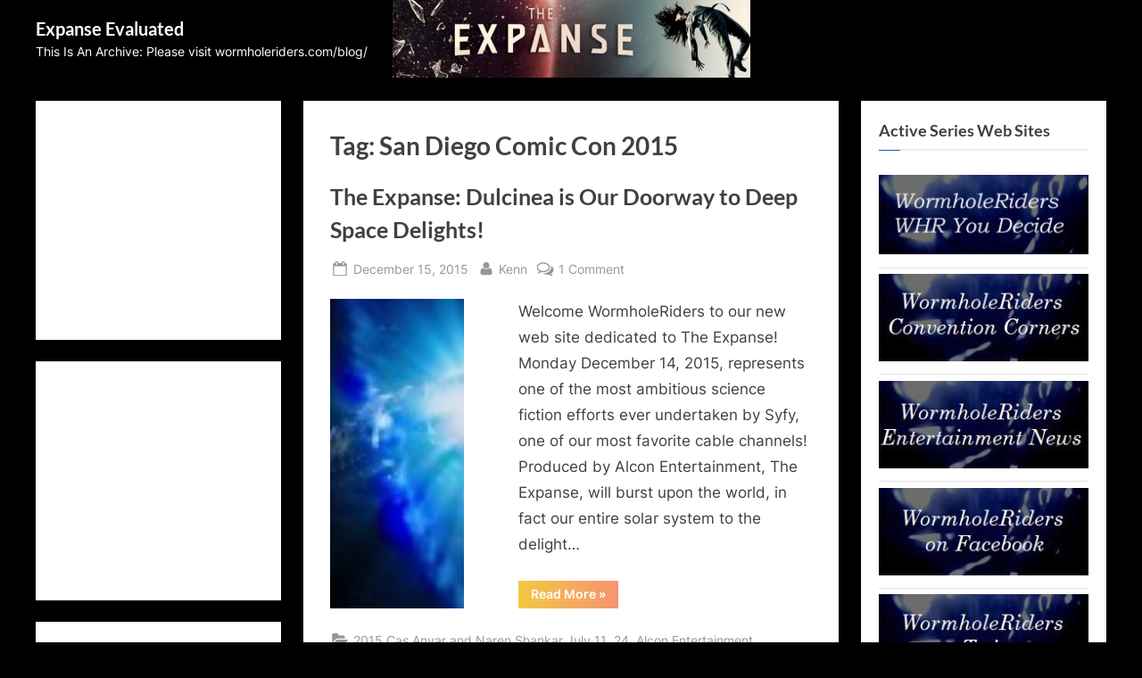

--- FILE ---
content_type: text/html; charset=UTF-8
request_url: https://wormholeriders.net/theexpanse/?tag=san-diego-comic-con-2015
body_size: 18455
content:
<!DOCTYPE html>
<html lang="en-US">
<head>
	<meta charset="UTF-8">
	<meta name="viewport" content="width=device-width, initial-scale=1.0">
	<link rel="profile" href="https://gmpg.org/xfn/11">
	<title>San Diego Comic Con 2015 &#8211; Expanse Evaluated</title>
<meta name='robots' content='max-image-preview:large' />
<link rel='dns-prefetch' href='//cdn.canvasjs.com' />
<link rel="alternate" type="application/rss+xml" title="Expanse Evaluated &raquo; Feed" href="https://wormholeriders.net/theexpanse/?feed=rss2" />
<link rel="alternate" type="application/rss+xml" title="Expanse Evaluated &raquo; Comments Feed" href="https://wormholeriders.net/theexpanse/?feed=comments-rss2" />
<link rel="alternate" type="application/rss+xml" title="Expanse Evaluated &raquo; San Diego Comic Con 2015 Tag Feed" href="https://wormholeriders.net/theexpanse/?feed=rss2&#038;tag=san-diego-comic-con-2015" />
<style id='wp-img-auto-sizes-contain-inline-css'>
img:is([sizes=auto i],[sizes^="auto," i]){contain-intrinsic-size:3000px 1500px}
/*# sourceURL=wp-img-auto-sizes-contain-inline-css */
</style>
<style id='wp-emoji-styles-inline-css'>

	img.wp-smiley, img.emoji {
		display: inline !important;
		border: none !important;
		box-shadow: none !important;
		height: 1em !important;
		width: 1em !important;
		margin: 0 0.07em !important;
		vertical-align: -0.1em !important;
		background: none !important;
		padding: 0 !important;
	}
/*# sourceURL=wp-emoji-styles-inline-css */
</style>
<style id='wp-block-library-inline-css'>
:root{--wp-block-synced-color:#7a00df;--wp-block-synced-color--rgb:122,0,223;--wp-bound-block-color:var(--wp-block-synced-color);--wp-editor-canvas-background:#ddd;--wp-admin-theme-color:#007cba;--wp-admin-theme-color--rgb:0,124,186;--wp-admin-theme-color-darker-10:#006ba1;--wp-admin-theme-color-darker-10--rgb:0,107,160.5;--wp-admin-theme-color-darker-20:#005a87;--wp-admin-theme-color-darker-20--rgb:0,90,135;--wp-admin-border-width-focus:2px}@media (min-resolution:192dpi){:root{--wp-admin-border-width-focus:1.5px}}.wp-element-button{cursor:pointer}:root .has-very-light-gray-background-color{background-color:#eee}:root .has-very-dark-gray-background-color{background-color:#313131}:root .has-very-light-gray-color{color:#eee}:root .has-very-dark-gray-color{color:#313131}:root .has-vivid-green-cyan-to-vivid-cyan-blue-gradient-background{background:linear-gradient(135deg,#00d084,#0693e3)}:root .has-purple-crush-gradient-background{background:linear-gradient(135deg,#34e2e4,#4721fb 50%,#ab1dfe)}:root .has-hazy-dawn-gradient-background{background:linear-gradient(135deg,#faaca8,#dad0ec)}:root .has-subdued-olive-gradient-background{background:linear-gradient(135deg,#fafae1,#67a671)}:root .has-atomic-cream-gradient-background{background:linear-gradient(135deg,#fdd79a,#004a59)}:root .has-nightshade-gradient-background{background:linear-gradient(135deg,#330968,#31cdcf)}:root .has-midnight-gradient-background{background:linear-gradient(135deg,#020381,#2874fc)}:root{--wp--preset--font-size--normal:16px;--wp--preset--font-size--huge:42px}.has-regular-font-size{font-size:1em}.has-larger-font-size{font-size:2.625em}.has-normal-font-size{font-size:var(--wp--preset--font-size--normal)}.has-huge-font-size{font-size:var(--wp--preset--font-size--huge)}.has-text-align-center{text-align:center}.has-text-align-left{text-align:left}.has-text-align-right{text-align:right}.has-fit-text{white-space:nowrap!important}#end-resizable-editor-section{display:none}.aligncenter{clear:both}.items-justified-left{justify-content:flex-start}.items-justified-center{justify-content:center}.items-justified-right{justify-content:flex-end}.items-justified-space-between{justify-content:space-between}.screen-reader-text{border:0;clip-path:inset(50%);height:1px;margin:-1px;overflow:hidden;padding:0;position:absolute;width:1px;word-wrap:normal!important}.screen-reader-text:focus{background-color:#ddd;clip-path:none;color:#444;display:block;font-size:1em;height:auto;left:5px;line-height:normal;padding:15px 23px 14px;text-decoration:none;top:5px;width:auto;z-index:100000}html :where(.has-border-color){border-style:solid}html :where([style*=border-top-color]){border-top-style:solid}html :where([style*=border-right-color]){border-right-style:solid}html :where([style*=border-bottom-color]){border-bottom-style:solid}html :where([style*=border-left-color]){border-left-style:solid}html :where([style*=border-width]){border-style:solid}html :where([style*=border-top-width]){border-top-style:solid}html :where([style*=border-right-width]){border-right-style:solid}html :where([style*=border-bottom-width]){border-bottom-style:solid}html :where([style*=border-left-width]){border-left-style:solid}html :where(img[class*=wp-image-]){height:auto;max-width:100%}:where(figure){margin:0 0 1em}html :where(.is-position-sticky){--wp-admin--admin-bar--position-offset:var(--wp-admin--admin-bar--height,0px)}@media screen and (max-width:600px){html :where(.is-position-sticky){--wp-admin--admin-bar--position-offset:0px}}

/*# sourceURL=wp-block-library-inline-css */
</style><style id='global-styles-inline-css'>
:root{--wp--preset--aspect-ratio--square: 1;--wp--preset--aspect-ratio--4-3: 4/3;--wp--preset--aspect-ratio--3-4: 3/4;--wp--preset--aspect-ratio--3-2: 3/2;--wp--preset--aspect-ratio--2-3: 2/3;--wp--preset--aspect-ratio--16-9: 16/9;--wp--preset--aspect-ratio--9-16: 9/16;--wp--preset--color--black: #000000;--wp--preset--color--cyan-bluish-gray: #abb8c3;--wp--preset--color--white: #ffffff;--wp--preset--color--pale-pink: #f78da7;--wp--preset--color--vivid-red: #cf2e2e;--wp--preset--color--luminous-vivid-orange: #ff6900;--wp--preset--color--luminous-vivid-amber: #fcb900;--wp--preset--color--light-green-cyan: #7bdcb5;--wp--preset--color--vivid-green-cyan: #00d084;--wp--preset--color--pale-cyan-blue: #8ed1fc;--wp--preset--color--vivid-cyan-blue: #0693e3;--wp--preset--color--vivid-purple: #9b51e0;--wp--preset--gradient--vivid-cyan-blue-to-vivid-purple: linear-gradient(135deg,rgb(6,147,227) 0%,rgb(155,81,224) 100%);--wp--preset--gradient--light-green-cyan-to-vivid-green-cyan: linear-gradient(135deg,rgb(122,220,180) 0%,rgb(0,208,130) 100%);--wp--preset--gradient--luminous-vivid-amber-to-luminous-vivid-orange: linear-gradient(135deg,rgb(252,185,0) 0%,rgb(255,105,0) 100%);--wp--preset--gradient--luminous-vivid-orange-to-vivid-red: linear-gradient(135deg,rgb(255,105,0) 0%,rgb(207,46,46) 100%);--wp--preset--gradient--very-light-gray-to-cyan-bluish-gray: linear-gradient(135deg,rgb(238,238,238) 0%,rgb(169,184,195) 100%);--wp--preset--gradient--cool-to-warm-spectrum: linear-gradient(135deg,rgb(74,234,220) 0%,rgb(151,120,209) 20%,rgb(207,42,186) 40%,rgb(238,44,130) 60%,rgb(251,105,98) 80%,rgb(254,248,76) 100%);--wp--preset--gradient--blush-light-purple: linear-gradient(135deg,rgb(255,206,236) 0%,rgb(152,150,240) 100%);--wp--preset--gradient--blush-bordeaux: linear-gradient(135deg,rgb(254,205,165) 0%,rgb(254,45,45) 50%,rgb(107,0,62) 100%);--wp--preset--gradient--luminous-dusk: linear-gradient(135deg,rgb(255,203,112) 0%,rgb(199,81,192) 50%,rgb(65,88,208) 100%);--wp--preset--gradient--pale-ocean: linear-gradient(135deg,rgb(255,245,203) 0%,rgb(182,227,212) 50%,rgb(51,167,181) 100%);--wp--preset--gradient--electric-grass: linear-gradient(135deg,rgb(202,248,128) 0%,rgb(113,206,126) 100%);--wp--preset--gradient--midnight: linear-gradient(135deg,rgb(2,3,129) 0%,rgb(40,116,252) 100%);--wp--preset--font-size--small: 13px;--wp--preset--font-size--medium: 20px;--wp--preset--font-size--large: 36px;--wp--preset--font-size--x-large: 42px;--wp--preset--spacing--20: 0.44rem;--wp--preset--spacing--30: 0.67rem;--wp--preset--spacing--40: 1rem;--wp--preset--spacing--50: 1.5rem;--wp--preset--spacing--60: 2.25rem;--wp--preset--spacing--70: 3.38rem;--wp--preset--spacing--80: 5.06rem;--wp--preset--shadow--natural: 6px 6px 9px rgba(0, 0, 0, 0.2);--wp--preset--shadow--deep: 12px 12px 50px rgba(0, 0, 0, 0.4);--wp--preset--shadow--sharp: 6px 6px 0px rgba(0, 0, 0, 0.2);--wp--preset--shadow--outlined: 6px 6px 0px -3px rgb(255, 255, 255), 6px 6px rgb(0, 0, 0);--wp--preset--shadow--crisp: 6px 6px 0px rgb(0, 0, 0);}:where(.is-layout-flex){gap: 0.5em;}:where(.is-layout-grid){gap: 0.5em;}body .is-layout-flex{display: flex;}.is-layout-flex{flex-wrap: wrap;align-items: center;}.is-layout-flex > :is(*, div){margin: 0;}body .is-layout-grid{display: grid;}.is-layout-grid > :is(*, div){margin: 0;}:where(.wp-block-columns.is-layout-flex){gap: 2em;}:where(.wp-block-columns.is-layout-grid){gap: 2em;}:where(.wp-block-post-template.is-layout-flex){gap: 1.25em;}:where(.wp-block-post-template.is-layout-grid){gap: 1.25em;}.has-black-color{color: var(--wp--preset--color--black) !important;}.has-cyan-bluish-gray-color{color: var(--wp--preset--color--cyan-bluish-gray) !important;}.has-white-color{color: var(--wp--preset--color--white) !important;}.has-pale-pink-color{color: var(--wp--preset--color--pale-pink) !important;}.has-vivid-red-color{color: var(--wp--preset--color--vivid-red) !important;}.has-luminous-vivid-orange-color{color: var(--wp--preset--color--luminous-vivid-orange) !important;}.has-luminous-vivid-amber-color{color: var(--wp--preset--color--luminous-vivid-amber) !important;}.has-light-green-cyan-color{color: var(--wp--preset--color--light-green-cyan) !important;}.has-vivid-green-cyan-color{color: var(--wp--preset--color--vivid-green-cyan) !important;}.has-pale-cyan-blue-color{color: var(--wp--preset--color--pale-cyan-blue) !important;}.has-vivid-cyan-blue-color{color: var(--wp--preset--color--vivid-cyan-blue) !important;}.has-vivid-purple-color{color: var(--wp--preset--color--vivid-purple) !important;}.has-black-background-color{background-color: var(--wp--preset--color--black) !important;}.has-cyan-bluish-gray-background-color{background-color: var(--wp--preset--color--cyan-bluish-gray) !important;}.has-white-background-color{background-color: var(--wp--preset--color--white) !important;}.has-pale-pink-background-color{background-color: var(--wp--preset--color--pale-pink) !important;}.has-vivid-red-background-color{background-color: var(--wp--preset--color--vivid-red) !important;}.has-luminous-vivid-orange-background-color{background-color: var(--wp--preset--color--luminous-vivid-orange) !important;}.has-luminous-vivid-amber-background-color{background-color: var(--wp--preset--color--luminous-vivid-amber) !important;}.has-light-green-cyan-background-color{background-color: var(--wp--preset--color--light-green-cyan) !important;}.has-vivid-green-cyan-background-color{background-color: var(--wp--preset--color--vivid-green-cyan) !important;}.has-pale-cyan-blue-background-color{background-color: var(--wp--preset--color--pale-cyan-blue) !important;}.has-vivid-cyan-blue-background-color{background-color: var(--wp--preset--color--vivid-cyan-blue) !important;}.has-vivid-purple-background-color{background-color: var(--wp--preset--color--vivid-purple) !important;}.has-black-border-color{border-color: var(--wp--preset--color--black) !important;}.has-cyan-bluish-gray-border-color{border-color: var(--wp--preset--color--cyan-bluish-gray) !important;}.has-white-border-color{border-color: var(--wp--preset--color--white) !important;}.has-pale-pink-border-color{border-color: var(--wp--preset--color--pale-pink) !important;}.has-vivid-red-border-color{border-color: var(--wp--preset--color--vivid-red) !important;}.has-luminous-vivid-orange-border-color{border-color: var(--wp--preset--color--luminous-vivid-orange) !important;}.has-luminous-vivid-amber-border-color{border-color: var(--wp--preset--color--luminous-vivid-amber) !important;}.has-light-green-cyan-border-color{border-color: var(--wp--preset--color--light-green-cyan) !important;}.has-vivid-green-cyan-border-color{border-color: var(--wp--preset--color--vivid-green-cyan) !important;}.has-pale-cyan-blue-border-color{border-color: var(--wp--preset--color--pale-cyan-blue) !important;}.has-vivid-cyan-blue-border-color{border-color: var(--wp--preset--color--vivid-cyan-blue) !important;}.has-vivid-purple-border-color{border-color: var(--wp--preset--color--vivid-purple) !important;}.has-vivid-cyan-blue-to-vivid-purple-gradient-background{background: var(--wp--preset--gradient--vivid-cyan-blue-to-vivid-purple) !important;}.has-light-green-cyan-to-vivid-green-cyan-gradient-background{background: var(--wp--preset--gradient--light-green-cyan-to-vivid-green-cyan) !important;}.has-luminous-vivid-amber-to-luminous-vivid-orange-gradient-background{background: var(--wp--preset--gradient--luminous-vivid-amber-to-luminous-vivid-orange) !important;}.has-luminous-vivid-orange-to-vivid-red-gradient-background{background: var(--wp--preset--gradient--luminous-vivid-orange-to-vivid-red) !important;}.has-very-light-gray-to-cyan-bluish-gray-gradient-background{background: var(--wp--preset--gradient--very-light-gray-to-cyan-bluish-gray) !important;}.has-cool-to-warm-spectrum-gradient-background{background: var(--wp--preset--gradient--cool-to-warm-spectrum) !important;}.has-blush-light-purple-gradient-background{background: var(--wp--preset--gradient--blush-light-purple) !important;}.has-blush-bordeaux-gradient-background{background: var(--wp--preset--gradient--blush-bordeaux) !important;}.has-luminous-dusk-gradient-background{background: var(--wp--preset--gradient--luminous-dusk) !important;}.has-pale-ocean-gradient-background{background: var(--wp--preset--gradient--pale-ocean) !important;}.has-electric-grass-gradient-background{background: var(--wp--preset--gradient--electric-grass) !important;}.has-midnight-gradient-background{background: var(--wp--preset--gradient--midnight) !important;}.has-small-font-size{font-size: var(--wp--preset--font-size--small) !important;}.has-medium-font-size{font-size: var(--wp--preset--font-size--medium) !important;}.has-large-font-size{font-size: var(--wp--preset--font-size--large) !important;}.has-x-large-font-size{font-size: var(--wp--preset--font-size--x-large) !important;}
/*# sourceURL=global-styles-inline-css */
</style>

<style id='classic-theme-styles-inline-css'>
/*! This file is auto-generated */
.wp-block-button__link{color:#fff;background-color:#32373c;border-radius:9999px;box-shadow:none;text-decoration:none;padding:calc(.667em + 2px) calc(1.333em + 2px);font-size:1.125em}.wp-block-file__button{background:#32373c;color:#fff;text-decoration:none}
/*# sourceURL=/wp-includes/css/classic-themes.min.css */
</style>
<link rel='stylesheet' id='dashicons-css' href='https://wormholeriders.net/theexpanse/wp-includes/css/dashicons.min.css?ver=6.9' media='all' />
<link rel='stylesheet' id='admin-bar-css' href='https://wormholeriders.net/theexpanse/wp-includes/css/admin-bar.min.css?ver=6.9' media='all' />
<style id='admin-bar-inline-css'>

    .canvasjs-chart-credit{
        display: none !important;
    }
    #vtrtsFreeChart canvas {
    border-radius: 6px;
}

.vtrts-free-adminbar-weekly-title {
    font-weight: bold;
    font-size: 14px;
    color: #fff;
    margin-bottom: 6px;
}

        #wpadminbar #wp-admin-bar-vtrts_free_top_button .ab-icon:before {
            content: "\f185";
            color: #1DAE22;
            top: 3px;
        }
    #wp-admin-bar-vtrts_pro_top_button .ab-item {
        min-width: 180px;
    }
    .vtrts-free-adminbar-dropdown {
        min-width: 420px ;
        padding: 18px 18px 12px 18px;
        background: #23282d;
        color: #fff;
        border-radius: 8px;
        box-shadow: 0 4px 24px rgba(0,0,0,0.15);
        margin-top: 10px;
    }
    .vtrts-free-adminbar-grid {
        display: grid;
        grid-template-columns: 1fr 1fr;
        gap: 18px 18px; /* row-gap column-gap */
        margin-bottom: 18px;
    }
    .vtrts-free-adminbar-card {
        background: #2c3338;
        border-radius: 8px;
        padding: 18px 18px 12px 18px;
        box-shadow: 0 2px 8px rgba(0,0,0,0.07);
        display: flex;
        flex-direction: column;
        align-items: flex-start;
    }
    /* Extra margin for the right column */
    .vtrts-free-adminbar-card:nth-child(2),
    .vtrts-free-adminbar-card:nth-child(4) {
        margin-left: 10px !important;
        padding-left: 10px !important;
                padding-top: 6px !important;

        margin-right: 10px !important;
        padding-right : 10px !important;
        margin-top: 10px !important;
    }
    .vtrts-free-adminbar-card:nth-child(1),
    .vtrts-free-adminbar-card:nth-child(3) {
        margin-left: 10px !important;
        padding-left: 10px !important;
                padding-top: 6px !important;

        margin-top: 10px !important;
                padding-right : 10px !important;

    }
    /* Extra margin for the bottom row */
    .vtrts-free-adminbar-card:nth-child(3),
    .vtrts-free-adminbar-card:nth-child(4) {
        margin-top: 6px !important;
        padding-top: 6px !important;
        margin-top: 10px !important;
    }
    .vtrts-free-adminbar-card-title {
        font-size: 14px;
        font-weight: 800;
        margin-bottom: 6px;
        color: #fff;
    }
    .vtrts-free-adminbar-card-value {
        font-size: 22px;
        font-weight: bold;
        color: #1DAE22;
        margin-bottom: 4px;
    }
    .vtrts-free-adminbar-card-sub {
        font-size: 12px;
        color: #aaa;
    }
    .vtrts-free-adminbar-btn-wrap {
        text-align: center;
        margin-top: 8px;
    }

    #wp-admin-bar-vtrts_free_top_button .ab-item{
    min-width: 80px !important;
        padding: 0px !important;
    .vtrts-free-adminbar-btn {
        display: inline-block;
        background: #1DAE22;
        color: #fff !important;
        font-weight: bold;
        padding: 8px 28px;
        border-radius: 6px;
        text-decoration: none;
        font-size: 15px;
        transition: background 0.2s;
        margin-top: 8px;
    }
    .vtrts-free-adminbar-btn:hover {
        background: #15991b;
        color: #fff !important;
    }

    .vtrts-free-adminbar-dropdown-wrap { min-width: 0; padding: 0; }
    #wpadminbar #wp-admin-bar-vtrts_free_top_button .vtrts-free-adminbar-dropdown { display: none; position: absolute; left: 0; top: 100%; z-index: 99999; }
    #wpadminbar #wp-admin-bar-vtrts_free_top_button:hover .vtrts-free-adminbar-dropdown { display: block; }
    
        .ab-empty-item #wp-admin-bar-vtrts_free_top_button-default .ab-empty-item{
    height:0px !important;
    padding :0px !important;
     }
            #wpadminbar .quicklinks .ab-empty-item{
        padding:0px !important;
    }
    .vtrts-free-adminbar-dropdown {
    min-width: 420px;
    padding: 18px 18px 12px 18px;
    background: #23282d;
    color: #fff;
    border-radius: 12px; /* more rounded */
    box-shadow: 0 8px 32px rgba(0,0,0,0.25); /* deeper shadow */
    margin-top: 10px;
}

.vtrts-free-adminbar-btn-wrap {
    text-align: center;
    margin-top: 18px; /* more space above */
}

.vtrts-free-adminbar-btn {
    display: inline-block;
    background: #1DAE22;
    color: #fff !important;
    font-weight: bold;
    padding: 5px 22px;
    border-radius: 8px;
    text-decoration: none;
    font-size: 17px;
    transition: background 0.2s, box-shadow 0.2s;
    margin-top: 8px;
    box-shadow: 0 2px 8px rgba(29,174,34,0.15);
    text-align: center;
    line-height: 1.6;
    
}
.vtrts-free-adminbar-btn:hover {
    background: #15991b;
    color: #fff !important;
    box-shadow: 0 4px 16px rgba(29,174,34,0.25);
}
    


/*# sourceURL=admin-bar-inline-css */
</style>
<link rel='stylesheet' id='pressbook-fonts-css' href='https://wormholeriders.net/theexpanse/wp-content/fonts/0b4591148d1106e3c3f02077b8041498.css' media='all' />
<link rel='stylesheet' id='pressbook-style-css' href='https://wormholeriders.net/theexpanse/wp-content/themes/pressbook/style.min.css?ver=2.1.6' media='all' />
<style id='pressbook-style-inline-css'>
.site-branding{background-position:center center;}.site-branding{background-repeat:no-repeat;}.site-branding{background-size:contain;}.top-banner-image{max-height:150px;}.top-navbar{background:linear-gradient(0deg, #166dd6 0%, #1257ab 100%);}.social-navigation a:active .svg-icon,.social-navigation a:focus .svg-icon,.social-navigation a:hover .svg-icon{color:#166dd6;}.primary-navbar,.main-navigation ul ul{background:#166dd6;}.main-navigation .main-navigation-arrow-btn:active,.main-navigation .main-navigation-arrow-btn:hover,.main-navigation li.focus>.main-navigation-arrow-btn,.main-navigation:not(.toggled) li:hover>.main-navigation-arrow-btn,.main-navigation a:active,.main-navigation a:focus,.main-navigation a:hover{color:#166dd6;}.site-branding{background-color:#000000;}.site-title,.site-title a,.site-title a:active,.site-title a:focus,.site-title a:hover{color:#ffffff;}.site-tagline{color:#ffffff;}.more-link,.wp-block-search .wp-block-search__button,button,input[type=button],input[type=reset],input[type=submit]{background-image:linear-gradient(to right, #f3c841 0%, #f69275 51%, #f3c841 100%);}.more-link,.wp-block-search .wp-block-search__button,button,input[type=button],input[type=reset],input[type=submit]{font-weight:600;}h1,h2,h3,h4,h5,h6{font-weight:700;}.site-title{font-weight:700;}.c-sidebar .widget{border-color:#fafafa;}.footer-widgets,.copyright-text{background:#232323;}.copyright-text a{color:#f69275;}
/*# sourceURL=pressbook-style-inline-css */
</style>
<script id="ahc_front_js-js-extra">
var ahc_ajax_front = {"ajax_url":"https://wormholeriders.net/theexpanse/wp-admin/admin-ajax.php","plugin_url":"https://wormholeriders.net/theexpanse/wp-content/plugins/visitors-traffic-real-time-statistics/","page_id":"Tag: \u003Cspan\u003ESan Diego Comic Con 2015\u003C/span\u003E","page_title":"","post_type":""};
//# sourceURL=ahc_front_js-js-extra
</script>
<script src="https://wormholeriders.net/theexpanse/wp-content/plugins/visitors-traffic-real-time-statistics/js/front.js?ver=6.9" id="ahc_front_js-js"></script>
<script src="https://wormholeriders.net/theexpanse/wp-includes/js/jquery/jquery.min.js?ver=3.7.1" id="jquery-core-js"></script>
<script src="https://wormholeriders.net/theexpanse/wp-includes/js/jquery/jquery-migrate.min.js?ver=3.4.1" id="jquery-migrate-js"></script>
<link rel="https://api.w.org/" href="https://wormholeriders.net/theexpanse/index.php?rest_route=/" /><link rel="alternate" title="JSON" type="application/json" href="https://wormholeriders.net/theexpanse/index.php?rest_route=/wp/v2/tags/53" /><link rel="EditURI" type="application/rsd+xml" title="RSD" href="https://wormholeriders.net/theexpanse/xmlrpc.php?rsd" />
<script id="wpcp_disable_selection" type="text/javascript">
var image_save_msg='You are not allowed to save images!';
	var no_menu_msg='Context Menu disabled!';
	var smessage = "Content is protected !!";

function disableEnterKey(e)
{
	var elemtype = e.target.tagName;
	
	elemtype = elemtype.toUpperCase();
	
	if (elemtype == "TEXT" || elemtype == "TEXTAREA" || elemtype == "INPUT" || elemtype == "PASSWORD" || elemtype == "SELECT" || elemtype == "OPTION" || elemtype == "EMBED")
	{
		elemtype = 'TEXT';
	}
	
	if (e.ctrlKey){
     var key;
     if(window.event)
          key = window.event.keyCode;     //IE
     else
          key = e.which;     //firefox (97)
    //if (key != 17) alert(key);
     if (elemtype!= 'TEXT' && (key == 97 || key == 65 || key == 67 || key == 99 || key == 88 || key == 120 || key == 26 || key == 85  || key == 86 || key == 83 || key == 43 || key == 73))
     {
		if(wccp_free_iscontenteditable(e)) return true;
		show_wpcp_message('You are not allowed to copy content or view source');
		return false;
     }else
     	return true;
     }
}


/*For contenteditable tags*/
function wccp_free_iscontenteditable(e)
{
	var e = e || window.event; // also there is no e.target property in IE. instead IE uses window.event.srcElement
  	
	var target = e.target || e.srcElement;

	var elemtype = e.target.nodeName;
	
	elemtype = elemtype.toUpperCase();
	
	var iscontenteditable = "false";
		
	if(typeof target.getAttribute!="undefined" ) iscontenteditable = target.getAttribute("contenteditable"); // Return true or false as string
	
	var iscontenteditable2 = false;
	
	if(typeof target.isContentEditable!="undefined" ) iscontenteditable2 = target.isContentEditable; // Return true or false as boolean

	if(target.parentElement.isContentEditable) iscontenteditable2 = true;
	
	if (iscontenteditable == "true" || iscontenteditable2 == true)
	{
		if(typeof target.style!="undefined" ) target.style.cursor = "text";
		
		return true;
	}
}

////////////////////////////////////
function disable_copy(e)
{	
	var e = e || window.event; // also there is no e.target property in IE. instead IE uses window.event.srcElement
	
	var elemtype = e.target.tagName;
	
	elemtype = elemtype.toUpperCase();
	
	if (elemtype == "TEXT" || elemtype == "TEXTAREA" || elemtype == "INPUT" || elemtype == "PASSWORD" || elemtype == "SELECT" || elemtype == "OPTION" || elemtype == "EMBED")
	{
		elemtype = 'TEXT';
	}
	
	if(wccp_free_iscontenteditable(e)) return true;
	
	var isSafari = /Safari/.test(navigator.userAgent) && /Apple Computer/.test(navigator.vendor);
	
	var checker_IMG = '';
	if (elemtype == "IMG" && checker_IMG == 'checked' && e.detail >= 2) {show_wpcp_message(alertMsg_IMG);return false;}
	if (elemtype != "TEXT")
	{
		if (smessage !== "" && e.detail == 2)
			show_wpcp_message(smessage);
		
		if (isSafari)
			return true;
		else
			return false;
	}	
}

//////////////////////////////////////////
function disable_copy_ie()
{
	var e = e || window.event;
	var elemtype = window.event.srcElement.nodeName;
	elemtype = elemtype.toUpperCase();
	if(wccp_free_iscontenteditable(e)) return true;
	if (elemtype == "IMG") {show_wpcp_message(alertMsg_IMG);return false;}
	if (elemtype != "TEXT" && elemtype != "TEXTAREA" && elemtype != "INPUT" && elemtype != "PASSWORD" && elemtype != "SELECT" && elemtype != "OPTION" && elemtype != "EMBED")
	{
		return false;
	}
}	
function reEnable()
{
	return true;
}
document.onkeydown = disableEnterKey;
document.onselectstart = disable_copy_ie;
if(navigator.userAgent.indexOf('MSIE')==-1)
{
	document.onmousedown = disable_copy;
	document.onclick = reEnable;
}
function disableSelection(target)
{
    //For IE This code will work
    if (typeof target.onselectstart!="undefined")
    target.onselectstart = disable_copy_ie;
    
    //For Firefox This code will work
    else if (typeof target.style.MozUserSelect!="undefined")
    {target.style.MozUserSelect="none";}
    
    //All other  (ie: Opera) This code will work
    else
    target.onmousedown=function(){return false}
    target.style.cursor = "default";
}
//Calling the JS function directly just after body load
window.onload = function(){disableSelection(document.body);};

//////////////////special for safari Start////////////////
var onlongtouch;
var timer;
var touchduration = 1000; //length of time we want the user to touch before we do something

var elemtype = "";
function touchstart(e) {
	var e = e || window.event;
  // also there is no e.target property in IE.
  // instead IE uses window.event.srcElement
  	var target = e.target || e.srcElement;
	
	elemtype = window.event.srcElement.nodeName;
	
	elemtype = elemtype.toUpperCase();
	
	if(!wccp_pro_is_passive()) e.preventDefault();
	if (!timer) {
		timer = setTimeout(onlongtouch, touchduration);
	}
}

function touchend() {
    //stops short touches from firing the event
    if (timer) {
        clearTimeout(timer);
        timer = null;
    }
	onlongtouch();
}

onlongtouch = function(e) { //this will clear the current selection if anything selected
	
	if (elemtype != "TEXT" && elemtype != "TEXTAREA" && elemtype != "INPUT" && elemtype != "PASSWORD" && elemtype != "SELECT" && elemtype != "EMBED" && elemtype != "OPTION")	
	{
		if (window.getSelection) {
			if (window.getSelection().empty) {  // Chrome
			window.getSelection().empty();
			} else if (window.getSelection().removeAllRanges) {  // Firefox
			window.getSelection().removeAllRanges();
			}
		} else if (document.selection) {  // IE?
			document.selection.empty();
		}
		return false;
	}
};

document.addEventListener("DOMContentLoaded", function(event) { 
    window.addEventListener("touchstart", touchstart, false);
    window.addEventListener("touchend", touchend, false);
});

function wccp_pro_is_passive() {

  var cold = false,
  hike = function() {};

  try {
	  const object1 = {};
  var aid = Object.defineProperty(object1, 'passive', {
  get() {cold = true}
  });
  window.addEventListener('test', hike, aid);
  window.removeEventListener('test', hike, aid);
  } catch (e) {}

  return cold;
}
/*special for safari End*/
</script>
<script id="wpcp_disable_Right_Click" type="text/javascript">
document.ondragstart = function() { return false;}
	function nocontext(e) {
	   return false;
	}
	document.oncontextmenu = nocontext;
</script>
<style>
.unselectable
{
-moz-user-select:none;
-webkit-user-select:none;
cursor: default;
}
html
{
-webkit-touch-callout: none;
-webkit-user-select: none;
-khtml-user-select: none;
-moz-user-select: none;
-ms-user-select: none;
user-select: none;
-webkit-tap-highlight-color: rgba(0,0,0,0);
}
</style>
<script id="wpcp_css_disable_selection" type="text/javascript">
var e = document.getElementsByTagName('body')[0];
if(e)
{
	e.setAttribute('unselectable',"on");
}
</script>
<style id="custom-background-css">
body.custom-background { background-color: #000000; }
</style>
	</head>
<body data-rsssl=1 class="archive tag tag-san-diego-comic-con-2015 tag-53 custom-background wp-embed-responsive wp-theme-pressbook unselectable hfeed double-sidebar left-right-sidebar pb-content-columns pb-content-cover">

<div id="page" class="site">
	<a class="skip-link screen-reader-text" href="#content">Skip to content</a>

	<header id="masthead" class="site-header">
		<div class="site-branding" style="background-image: url(https://wormholeriders.net/theexpanse/wp-content/uploads/2015/12/The-Expanse-Banner-Poster-640.jpg);">
		<div class="u-wrapper site-branding-wrap">
		<div class="site-logo-title logo--lg-size-1 logo--md-size-1 logo--sm-size-1">
			
			<div class="site-title-tagline">
							<p class="site-title site-title--lg-size-2 site-title--md-size-2 site-title--sm-size-2"><a href="https://wormholeriders.net/theexpanse/" rel="home">Expanse Evaluated</a></p>
								<p class="site-tagline tagline--lg-size-2 tagline--md-size-2 tagline--sm-size-2">This Is An Archive: Please visit wormholeriders.com/blog/</p>
			</div><!-- .site-title-tagline -->
		</div><!-- .site-logo-title -->

			</div><!-- .site-branding-wrap -->
</div><!-- .site-branding -->
	</header><!-- #masthead -->

	<div id="content" class="site-content">

	<div class="pb-content-sidebar u-wrapper">
		<main id="primary" class="site-main">

						<header class="pb-archv-header pb-archv-header-show">
					<h1 class="page-title pb-archv-title">Tag: <span>San Diego Comic Con 2015</span></h1>
									</header>
				
<article id="post-22" class="pb-article pb-archive post-22 post type-post status-publish format-standard has-post-thumbnail hentry category-2015-cas-anvar-and-naren-shankar-july-11 category-179 category-alcon-entertainment category-alli-chung category-andrew-a-kosove category-andrew-rotilio category-assassins-creed category-athena-karkanis category-ben-cook category-brett-ryan category-broderick-johnson category-bruce-dern category-cas-anvar category-chad-l-coleman category-children-of-men category-clinton-shorter category-comic-con-international category-craig-henry category-daniel-abraham category-diana-bentley category-dominique-tipper category-drew-carrymore category-elias-toufexis category-florence-faivre category-haven category-hawk-ostby category-hunger-games category-iron-man category-james-s-a-corey category-jane-moffat category-jason-f-brown category-jason-ning category-jean-yoon category-joe-delfin category-jordan-van-dyck category-kevin-hanchard category-kristen-hager category-lynn-raynor category-magic-city category-mark-fergus category-mike-and-the-mechanics category-music-news-series category-naren-shankar category-new-york-comic-con-2015 category-olympus category-orbit-books category-rossif-sutherland category-san-diego-comic-con-2015 category-sara-mitich category-sean-daniel category-sharon-hall category-shohreh-aghdashloo category-silent-running category-space-channel category-stargate-atlantis category-stargate-sg-1 category-stargate-universe category-steven-strait category-syfy category-texas-rising category-the-expanse category-the-expanse-s1x01-dulcinea category-the-house-of-sand-and-fog category-the-hunger-games category-the-hunger-games-mockingjay category-the-punisher category-ty-franck category-vampire-academy category-wes-chatham tag-2015-cas-anvar-and-naren-shankar-july-11 tag-180 tag-alcon-entertainment tag-alli-chung tag-alphas tag-andrew-a-kosove tag-andrew-rotilio tag-assassins-creed tag-athena-karkanis tag-being-human tag-ben-cook tag-brett-ryan tag-broderick-johnson tag-bruce-dern tag-caprica tag-cas-anvar tag-chad-coleman tag-children-of-men tag-clinton-shorter tag-comic-con-international tag-craig-henry tag-daniel-abraham tag-dark-matter tag-diana-bentley tag-dominion tag-dominique-tipper tag-drew-carrymore tag-elias-toufexis tag-eureka tag-florence-faivre tag-gary-mueller tag-greg-bryk tag-haven tag-hawk-ostby tag-hilton-bayfront-hotel tag-hollywood-treasure tag-hunger-games tag-james-s-a-corey tag-jane-moffat tag-jason-f-brown tag-jason-ning tag-jay-hernandez tag-jean-yoon tag-joe-delfin tag-jordan-van-dyck tag-kevin-hanchard tag-killjoys tag-kristen-hager tag-lynn-raynor tag-magic-city tag-mark-fergus tag-michael-murray tag-mike-and-the-mechanics tag-naren-shankar tag-nemesis-games tag-orbit-books tag-paulo-costanzo tag-robert-lieberman tag-rossif-sutherland tag-san-diego-comic-con-2015 tag-sanctuary tag-sara-mitich tag-sdcc tag-sdcc-2015 tag-sean-daniel tag-sharon-hall tag-shohreh-aghdashloo tag-silent-running tag-space-channel tag-stargate-atlantis tag-stargate-sg-1 tag-stargate-universe tag-steven-strait tag-syfy tag-syfy-publicity tag-syfypr tag-terry-mcdonough tag-texas-rising tag-the-expanse tag-the-house-of-sand-and-fog tag-the-hunger-games-mockingjay tag-thomas-jane tag-ty-franck tag-vampire-academy tag-wes-chatham">
	<header class="entry-header">
	<h2 class="entry-title"><a href="https://wormholeriders.net/theexpanse/?p=22" rel="bookmark">The Expanse: Dulcinea is Our Doorway to Deep Space Delights!</a></h2>		<div class="entry-meta">
					<span class="posted-on">
			<svg class="svg-icon" width="24" height="24" aria-hidden="true" role="img" focusable="false" viewBox="0.0 0 1664.0 2048" xmlns="http://www.w3.org/2000/svg"><path d="M128,1792h1408V768H128V1792z M512,576V288c0-9.333-3-17-9-23s-13.667-9-23-9h-64c-9.333,0-17,3-23,9s-9,13.667-9,23v288  c0,9.333,3,17,9,23s13.667,9,23,9h64c9.333,0,17-3,23-9S512,585.333,512,576z M1280,576V288c0-9.333-3-17-9-23s-13.667-9-23-9h-64  c-9.333,0-17,3-23,9s-9,13.667-9,23v288c0,9.333,3,17,9,23s13.667,9,23,9h64c9.333,0,17-3,23-9S1280,585.333,1280,576z M1664,512  v1280c0,34.667-12.667,64.667-38,90s-55.333,38-90,38H128c-34.667,0-64.667-12.667-90-38s-38-55.333-38-90V512  c0-34.667,12.667-64.667,38-90s55.333-38,90-38h128v-96c0-44,15.667-81.667,47-113s69-47,113-47h64c44,0,81.667,15.667,113,47  s47,69,47,113v96h384v-96c0-44,15.667-81.667,47-113s69-47,113-47h64c44,0,81.667,15.667,113,47s47,69,47,113v96h128  c34.667,0,64.667,12.667,90,38S1664,477.333,1664,512z" /></svg>			<a href="https://wormholeriders.net/theexpanse/?p=22" rel="bookmark">
				<span class="screen-reader-text">Posted on </span><time class="entry-date published" datetime="2015-12-15T06:08:37-08:00">December 15, 2015</time><time class="updated" datetime="2017-11-12T21:09:56-08:00">November 12, 2017</time>			</a>
		</span><!-- .posted-on -->
				<span class="posted-by byline">
			<svg class="svg-icon" width="24" height="24" aria-hidden="true" role="img" focusable="false" viewBox="0.0 0 1408.0 2048" xmlns="http://www.w3.org/2000/svg"><path d="M1408,1533c0,80-24.333,143.167-73,189.5s-113.333,69.5-194,69.5H267c-80.667,0-145.333-23.167-194-69.5S0,1613,0,1533  c0-35.333,1.167-69.833,3.5-103.5s7-70,14-109S33.333,1245.333,44,1212s25-65.833,43-97.5s38.667-58.667,62-81  c23.333-22.333,51.833-40.167,85.5-53.5s70.833-20,111.5-20c6,0,20,7.167,42,21.5s46.833,30.333,74.5,48  c27.667,17.667,63.667,33.667,108,48S659.333,1099,704,1099s89.167-7.167,133.5-21.5s80.333-30.333,108-48  c27.667-17.667,52.5-33.667,74.5-48s36-21.5,42-21.5c40.667,0,77.833,6.667,111.5,20s62.167,31.167,85.5,53.5  c23.333,22.333,44,49.333,62,81s32.333,64.167,43,97.5s19.5,69.5,26.5,108.5s11.667,75.333,14,109S1408,1497.667,1408,1533z   M1088,640c0,106-37.5,196.5-112.5,271.5S810,1024,704,1024s-196.5-37.5-271.5-112.5S320,746,320,640s37.5-196.5,112.5-271.5  S598,256,704,256s196.5,37.5,271.5,112.5S1088,534,1088,640z"></path></svg>			<a href="https://wormholeriders.net/theexpanse/?author=1">
				<span class="screen-reader-text">By </span>Kenn			</a>
		</span><!-- .posted-by -->
					<span class="comments-link">
				<svg class="svg-icon" width="24" height="24" aria-hidden="true" role="img" focusable="false" viewBox="0 0 1792 1792" xmlns="http://www.w3.org/2000/svg"><path d="M704 384q-153 0-286 52t-211.5 141-78.5 191q0 82 53 158t149 132l97 56-35 84q34-20 62-39l44-31 53 10q78 14 153 14 153 0 286-52t211.5-141 78.5-191-78.5-191-211.5-141-286-52zm0-128q191 0 353.5 68.5t256.5 186.5 94 257-94 257-256.5 186.5-353.5 68.5q-86 0-176-16-124 88-278 128-36 9-86 16h-3q-11 0-20.5-8t-11.5-21q-1-3-1-6.5t.5-6.5 2-6l2.5-5 3.5-5.5 4-5 4.5-5 4-4.5q5-6 23-25t26-29.5 22.5-29 25-38.5 20.5-44q-124-72-195-177t-71-224q0-139 94-257t256.5-186.5 353.5-68.5zm822 1169q10 24 20.5 44t25 38.5 22.5 29 26 29.5 23 25q1 1 4 4.5t4.5 5 4 5 3.5 5.5l2.5 5 2 6 .5 6.5-1 6.5q-3 14-13 22t-22 7q-50-7-86-16-154-40-278-128-90 16-176 16-271 0-472-132 58 4 88 4 161 0 309-45t264-129q125-92 192-212t67-254q0-77-23-152 129 71 204 178t75 230q0 120-71 224.5t-195 176.5z" /></svg><a href="https://wormholeriders.net/theexpanse/?p=22#comments">1 Comment<span class="screen-reader-text"> on The Expanse: Dulcinea is Our Doorway to Deep Space Delights!</span></a>			</span><!-- .comments-link -->
					</div><!-- .entry-meta -->
			</header><!-- .entry-header -->

		<div class="pb-content">
					<a class="post-thumbnail" href="https://wormholeriders.net/theexpanse/?p=22" tabindex="-1">
			<img width="150" height="100" src="https://wormholeriders.net/theexpanse/wp-content/uploads/2015/12/The-Expanse-S1x01-The-Canterbury-is-destroyed-150x100.jpg" class="attachment-post-thumbnail size-post-thumbnail wp-post-image" alt="The Expanse: Dulcinea is Our Doorway to Deep Space Delights!" decoding="async" srcset="https://wormholeriders.net/theexpanse/wp-content/uploads/2015/12/The-Expanse-S1x01-The-Canterbury-is-destroyed-150x100.jpg 150w, https://wormholeriders.net/theexpanse/wp-content/uploads/2015/12/The-Expanse-S1x01-The-Canterbury-is-destroyed-300x200.jpg 300w" sizes="(max-width: 150px) 100vw, 150px" />			</a><!-- .post-thumbnail -->
					<div class="entry-summary">
			<p>Welcome WormholeRiders to our new web site dedicated to The Expanse! Monday December 14, 2015, represents one of the most ambitious science fiction efforts ever undertaken by Syfy, one of our most favorite cable channels! Produced by Alcon Entertainment, The Expanse, will burst upon the world, in fact our entire solar system to the delight&#8230;</p>
<p class="more-link-wrap"><a href="https://wormholeriders.net/theexpanse/?p=22" class="more-link">Read More<span class="screen-reader-text"> &ldquo;The Expanse: Dulcinea is Our Doorway to Deep Space Delights!&rdquo;</span> &raquo;</a></p>
		</div><!-- .entry-summary -->
				</div><!-- .pb-content -->
					<span class="cat-links">
				<svg class="svg-icon" width="24" height="24" aria-hidden="true" role="img" focusable="false" viewBox="0.0 0 1879.0 2048" xmlns="http://www.w3.org/2000/svg"><path d="M1879,1080c0,20.667-10.333,42.667-31,66l-336,396c-28.667,34-68.833,62.833-120.5,86.5S1292,1664,1248,1664H160  c-22.667,0-42.833-4.333-60.5-13S73,1628,73,1608c0-20.667,10.333-42.667,31-66l336-396c28.667-34,68.833-62.833,120.5-86.5  S660,1024,704,1024h1088c22.667,0,42.833,4.333,60.5,13S1879,1060,1879,1080z M1536,736v160H704c-62.667,0-128.333,15.833-197,47.5  S383.667,1015,343,1063L6,1459l-5,6c0-2.667-0.167-6.833-0.5-12.5S0,1442.667,0,1440V480c0-61.333,22-114,66-158s96.667-66,158-66  h320c61.333,0,114,22,158,66s66,96.667,66,158v32h544c61.333,0,114,22,158,66S1536,674.667,1536,736z" /></svg><a href="https://wormholeriders.net/theexpanse/?cat=100" rel="category">2015 Cas Anvar and Naren Shankar July 11</a>, <a href="https://wormholeriders.net/theexpanse/?cat=179" rel="category">24</a>, <a href="https://wormholeriders.net/theexpanse/?cat=146" rel="category">Alcon Entertainment</a>, <a href="https://wormholeriders.net/theexpanse/?cat=75" rel="category">Alli Chung</a>, <a href="https://wormholeriders.net/theexpanse/?cat=91" rel="category">Andrew A. Kosove</a>, <a href="https://wormholeriders.net/theexpanse/?cat=79" rel="category">Andrew Rotilio</a>, <a href="https://wormholeriders.net/theexpanse/?cat=38" rel="category">Assassin’s Creed</a>, <a href="https://wormholeriders.net/theexpanse/?cat=69" rel="category">Athena Karkanis</a>, <a href="https://wormholeriders.net/theexpanse/?cat=87" rel="category">Ben Cook</a>, <a href="https://wormholeriders.net/theexpanse/?cat=80" rel="category">Brett Ryan</a>, <a href="https://wormholeriders.net/theexpanse/?cat=90" rel="category">Broderick Johnson</a>, <a href="https://wormholeriders.net/theexpanse/?cat=141" rel="category">Bruce Dern</a>, <a href="https://wormholeriders.net/theexpanse/?cat=37" rel="category">Cas Anvar</a>, <a href="https://wormholeriders.net/theexpanse/?cat=71" rel="category">Chad L. Coleman</a>, <a href="https://wormholeriders.net/theexpanse/?cat=36" rel="category">Children of Men</a>, <a href="https://wormholeriders.net/theexpanse/?cat=93" rel="category">Clinton Shorter</a>, <a href="https://wormholeriders.net/theexpanse/?cat=35" rel="category">Comic-Con International</a>, <a href="https://wormholeriders.net/theexpanse/?cat=78" rel="category">Craig Henry</a>, <a href="https://wormholeriders.net/theexpanse/?cat=34" rel="category">Daniel Abraham</a>, <a href="https://wormholeriders.net/theexpanse/?cat=76" rel="category">Diana Bentley</a>, <a href="https://wormholeriders.net/theexpanse/?cat=8" rel="category">Dominique Tipper</a>, <a href="https://wormholeriders.net/theexpanse/?cat=70" rel="category">Drew Carrymore</a>, <a href="https://wormholeriders.net/theexpanse/?cat=33" rel="category">Elias Toufexis</a>, <a href="https://wormholeriders.net/theexpanse/?cat=84" rel="category">Florence Faivre</a>, <a href="https://wormholeriders.net/theexpanse/?cat=32" rel="category">Haven</a>, <a href="https://wormholeriders.net/theexpanse/?cat=31" rel="category">Hawk Ostby</a>, <a href="https://wormholeriders.net/theexpanse/?cat=30" rel="category">Hunger Games</a>, <a href="https://wormholeriders.net/theexpanse/?cat=29" rel="category">Iron Man</a>, <a href="https://wormholeriders.net/theexpanse/?cat=28" rel="category">James S.A. Corey</a>, <a href="https://wormholeriders.net/theexpanse/?cat=74" rel="category">Jane Moffat</a>, <a href="https://wormholeriders.net/theexpanse/?cat=86" rel="category">Jason F. Brown</a>, <a href="https://wormholeriders.net/theexpanse/?cat=85" rel="category">Jason Ning</a>, <a href="https://wormholeriders.net/theexpanse/?cat=83" rel="category">Jean Yoon</a>, <a href="https://wormholeriders.net/theexpanse/?cat=77" rel="category">Joe Delfin</a>, <a href="https://wormholeriders.net/theexpanse/?cat=82" rel="category">Jordan Van Dyck</a>, <a href="https://wormholeriders.net/theexpanse/?cat=72" rel="category">Kevin Hanchard</a>, <a href="https://wormholeriders.net/theexpanse/?cat=27" rel="category">Kristen Hager</a>, <a href="https://wormholeriders.net/theexpanse/?cat=92" rel="category">Lynn Raynor</a>, <a href="https://wormholeriders.net/theexpanse/?cat=26" rel="category">Magic City</a>, <a href="https://wormholeriders.net/theexpanse/?cat=25" rel="category">Mark Fergus</a>, <a href="https://wormholeriders.net/theexpanse/?cat=140" rel="category">Mike and the Mechanics</a>, <a href="https://wormholeriders.net/theexpanse/?cat=98" rel="category">Music News Series</a>, <a href="https://wormholeriders.net/theexpanse/?cat=24" rel="category">Naren Shankar</a>, <a href="https://wormholeriders.net/theexpanse/?cat=97" rel="category">New York Comic-Con 2015</a>, <a href="https://wormholeriders.net/theexpanse/?cat=23" rel="category">Olympus</a>, <a href="https://wormholeriders.net/theexpanse/?cat=22" rel="category">Orbit Books</a>, <a href="https://wormholeriders.net/theexpanse/?cat=81" rel="category">Rossif Sutherland</a>, <a href="https://wormholeriders.net/theexpanse/?cat=6" rel="category">San Diego Comic-Con 2015</a>, <a href="https://wormholeriders.net/theexpanse/?cat=73" rel="category">Sara Mitich</a>, <a href="https://wormholeriders.net/theexpanse/?cat=88" rel="category">Sean Daniel</a>, <a href="https://wormholeriders.net/theexpanse/?cat=89" rel="category">Sharon Hall</a>, <a href="https://wormholeriders.net/theexpanse/?cat=21" rel="category">Shohreh Aghdashloo</a>, <a href="https://wormholeriders.net/theexpanse/?cat=142" rel="category">Silent Running</a>, <a href="https://wormholeriders.net/theexpanse/?cat=147" rel="category">Space Channel</a>, <a href="https://wormholeriders.net/theexpanse/?cat=152" rel="category">Stargate Atlantis</a>, <a href="https://wormholeriders.net/theexpanse/?cat=151" rel="category">Stargate SG-1</a>, <a href="https://wormholeriders.net/theexpanse/?cat=153" rel="category">Stargate Universe</a>, <a href="https://wormholeriders.net/theexpanse/?cat=20" rel="category">Steven Strait</a>, <a href="https://wormholeriders.net/theexpanse/?cat=9" rel="category">Syfy</a>, <a href="https://wormholeriders.net/theexpanse/?cat=19" rel="category">Texas Rising</a>, <a href="https://wormholeriders.net/theexpanse/?cat=7" rel="category">The Expanse</a>, <a href="https://wormholeriders.net/theexpanse/?cat=11" rel="category">The Expanse S1x01 Dulcinea</a>, <a href="https://wormholeriders.net/theexpanse/?cat=18" rel="category">The House of Sand and Fog</a>, <a href="https://wormholeriders.net/theexpanse/?cat=17" rel="category">The Hunger Games</a>, <a href="https://wormholeriders.net/theexpanse/?cat=16" rel="category">The Hunger Games: Mockingjay</a>, <a href="https://wormholeriders.net/theexpanse/?cat=15" rel="category">The Punisher</a>, <a href="https://wormholeriders.net/theexpanse/?cat=14" rel="category">Ty Franck</a>, <a href="https://wormholeriders.net/theexpanse/?cat=13" rel="category">Vampire Academy</a>, <a href="https://wormholeriders.net/theexpanse/?cat=12" rel="category">Wes Chatham</a>			</span><!-- .cat-links -->
			</article><!-- #post-22 -->

<article id="post-1" class="pb-article pb-archive post-1 post type-post status-publish format-standard has-post-thumbnail hentry category-assassins-creed category-cas-anvar category-children-of-men category-comic-con-international category-daniel-abraham category-dominique-tipper category-elias-toufexis category-haven category-hawk-ostby category-hunger-games category-iron-man category-james-s-a-corey category-kristen-hager category-magic-city category-mark-fergus category-naren-shankar category-olympus category-orbit-books category-san-diego-comic-con-2015 category-shohreh-aghdashloo category-steven-strait category-syfy category-texas-rising category-the-expanse category-the-expanse-s1x01-dulcinea category-the-house-of-sand-and-fog category-the-hunger-games category-the-hunger-games-mockingjay category-the-punisher category-ty-franck category-vampire-academy category-wes-chatham tag-assassins-creed tag-cas-anvar tag-children-of-men tag-comic-con-international tag-daniel-abraham tag-dominique-tipper tag-haven tag-hilton-bayfront-hotel tag-hunger-games tag-james-s-a-corey tag-kristen-hager tag-magic-city tag-nemesis-games tag-orbit-books tag-san-diego-comic-con-2015 tag-sdcc tag-sdcc-2015 tag-shohreh-aghdashloo tag-steven-strait tag-syfy tag-syfy-publicity tag-syfypr tag-texas-rising tag-the-expanse tag-the-house-of-sand-and-fog tag-the-hunger-games-mockingjay tag-thomas-jane tag-ty-franck tag-vampire-academy tag-wes-chatham">
	<header class="entry-header">
	<h2 class="entry-title"><a href="https://wormholeriders.net/theexpanse/?p=1" rel="bookmark">The Expanse: Renegades Enter Our Solar System at San Diego Comic-Con!</a></h2>		<div class="entry-meta">
					<span class="posted-on">
			<svg class="svg-icon" width="24" height="24" aria-hidden="true" role="img" focusable="false" viewBox="0.0 0 1664.0 2048" xmlns="http://www.w3.org/2000/svg"><path d="M128,1792h1408V768H128V1792z M512,576V288c0-9.333-3-17-9-23s-13.667-9-23-9h-64c-9.333,0-17,3-23,9s-9,13.667-9,23v288  c0,9.333,3,17,9,23s13.667,9,23,9h64c9.333,0,17-3,23-9S512,585.333,512,576z M1280,576V288c0-9.333-3-17-9-23s-13.667-9-23-9h-64  c-9.333,0-17,3-23,9s-9,13.667-9,23v288c0,9.333,3,17,9,23s13.667,9,23,9h64c9.333,0,17-3,23-9S1280,585.333,1280,576z M1664,512  v1280c0,34.667-12.667,64.667-38,90s-55.333,38-90,38H128c-34.667,0-64.667-12.667-90-38s-38-55.333-38-90V512  c0-34.667,12.667-64.667,38-90s55.333-38,90-38h128v-96c0-44,15.667-81.667,47-113s69-47,113-47h64c44,0,81.667,15.667,113,47  s47,69,47,113v96h384v-96c0-44,15.667-81.667,47-113s69-47,113-47h64c44,0,81.667,15.667,113,47s47,69,47,113v96h128  c34.667,0,64.667,12.667,90,38S1664,477.333,1664,512z" /></svg>			<a href="https://wormholeriders.net/theexpanse/?p=1" rel="bookmark">
				<span class="screen-reader-text">Posted on </span><time class="entry-date published" datetime="2015-08-24T08:40:37-07:00">August 24, 2015</time><time class="updated" datetime="2017-11-12T21:10:15-08:00">November 12, 2017</time>			</a>
		</span><!-- .posted-on -->
				<span class="posted-by byline">
			<svg class="svg-icon" width="24" height="24" aria-hidden="true" role="img" focusable="false" viewBox="0.0 0 1408.0 2048" xmlns="http://www.w3.org/2000/svg"><path d="M1408,1533c0,80-24.333,143.167-73,189.5s-113.333,69.5-194,69.5H267c-80.667,0-145.333-23.167-194-69.5S0,1613,0,1533  c0-35.333,1.167-69.833,3.5-103.5s7-70,14-109S33.333,1245.333,44,1212s25-65.833,43-97.5s38.667-58.667,62-81  c23.333-22.333,51.833-40.167,85.5-53.5s70.833-20,111.5-20c6,0,20,7.167,42,21.5s46.833,30.333,74.5,48  c27.667,17.667,63.667,33.667,108,48S659.333,1099,704,1099s89.167-7.167,133.5-21.5s80.333-30.333,108-48  c27.667-17.667,52.5-33.667,74.5-48s36-21.5,42-21.5c40.667,0,77.833,6.667,111.5,20s62.167,31.167,85.5,53.5  c23.333,22.333,44,49.333,62,81s32.333,64.167,43,97.5s19.5,69.5,26.5,108.5s11.667,75.333,14,109S1408,1497.667,1408,1533z   M1088,640c0,106-37.5,196.5-112.5,271.5S810,1024,704,1024s-196.5-37.5-271.5-112.5S320,746,320,640s37.5-196.5,112.5-271.5  S598,256,704,256s196.5,37.5,271.5,112.5S1088,534,1088,640z"></path></svg>			<a href="https://wormholeriders.net/theexpanse/?author=1">
				<span class="screen-reader-text">By </span>Kenn			</a>
		</span><!-- .posted-by -->
					<span class="comments-link">
				<svg class="svg-icon" width="24" height="24" aria-hidden="true" role="img" focusable="false" viewBox="0 0 1792 1792" xmlns="http://www.w3.org/2000/svg"><path d="M704 384q-153 0-286 52t-211.5 141-78.5 191q0 82 53 158t149 132l97 56-35 84q34-20 62-39l44-31 53 10q78 14 153 14 153 0 286-52t211.5-141 78.5-191-78.5-191-211.5-141-286-52zm0-128q191 0 353.5 68.5t256.5 186.5 94 257-94 257-256.5 186.5-353.5 68.5q-86 0-176-16-124 88-278 128-36 9-86 16h-3q-11 0-20.5-8t-11.5-21q-1-3-1-6.5t.5-6.5 2-6l2.5-5 3.5-5.5 4-5 4.5-5 4-4.5q5-6 23-25t26-29.5 22.5-29 25-38.5 20.5-44q-124-72-195-177t-71-224q0-139 94-257t256.5-186.5 353.5-68.5zm822 1169q10 24 20.5 44t25 38.5 22.5 29 26 29.5 23 25q1 1 4 4.5t4.5 5 4 5 3.5 5.5l2.5 5 2 6 .5 6.5-1 6.5q-3 14-13 22t-22 7q-50-7-86-16-154-40-278-128-90 16-176 16-271 0-472-132 58 4 88 4 161 0 309-45t264-129q125-92 192-212t67-254q0-77-23-152 129 71 204 178t75 230q0 120-71 224.5t-195 176.5z" /></svg><a href="https://wormholeriders.net/theexpanse/?p=1#comments">1 Comment<span class="screen-reader-text"> on The Expanse: Renegades Enter Our Solar System at San Diego Comic-Con!</span></a>			</span><!-- .comments-link -->
					</div><!-- .entry-meta -->
			</header><!-- .entry-header -->

		<div class="pb-content">
					<a class="post-thumbnail" href="https://wormholeriders.net/theexpanse/?p=1" tabindex="-1">
			<img width="150" height="100" src="https://wormholeriders.net/theexpanse/wp-content/uploads/2015/08/TheExpanse_gallery_ConceptArt_01-150x100.jpg" class="attachment-post-thumbnail size-post-thumbnail wp-post-image" alt="The Expanse: Renegades Enter Our Solar System at San Diego Comic-Con!" decoding="async" srcset="https://wormholeriders.net/theexpanse/wp-content/uploads/2015/08/TheExpanse_gallery_ConceptArt_01-150x100.jpg 150w, https://wormholeriders.net/theexpanse/wp-content/uploads/2015/08/TheExpanse_gallery_ConceptArt_01-300x200.jpg 300w" sizes="(max-width: 150px) 100vw, 150px" />			</a><!-- .post-thumbnail -->
					<div class="entry-summary">
			<p>Welcome back WormholeRiders, The Expanse and San Diego Comic-Con admirers! Coming on December 15 of this year is one of the most exciting new series The Expanse! This fantastic new scripted television series will be focused on humans embarking on the deep space exploration of our solar system, something that humanity will seek not to&#8230;</p>
<p class="more-link-wrap"><a href="https://wormholeriders.net/theexpanse/?p=1" class="more-link">Read More<span class="screen-reader-text"> &ldquo;The Expanse: Renegades Enter Our Solar System at San Diego Comic-Con!&rdquo;</span> &raquo;</a></p>
		</div><!-- .entry-summary -->
				</div><!-- .pb-content -->
					<span class="cat-links">
				<svg class="svg-icon" width="24" height="24" aria-hidden="true" role="img" focusable="false" viewBox="0.0 0 1879.0 2048" xmlns="http://www.w3.org/2000/svg"><path d="M1879,1080c0,20.667-10.333,42.667-31,66l-336,396c-28.667,34-68.833,62.833-120.5,86.5S1292,1664,1248,1664H160  c-22.667,0-42.833-4.333-60.5-13S73,1628,73,1608c0-20.667,10.333-42.667,31-66l336-396c28.667-34,68.833-62.833,120.5-86.5  S660,1024,704,1024h1088c22.667,0,42.833,4.333,60.5,13S1879,1060,1879,1080z M1536,736v160H704c-62.667,0-128.333,15.833-197,47.5  S383.667,1015,343,1063L6,1459l-5,6c0-2.667-0.167-6.833-0.5-12.5S0,1442.667,0,1440V480c0-61.333,22-114,66-158s96.667-66,158-66  h320c61.333,0,114,22,158,66s66,96.667,66,158v32h544c61.333,0,114,22,158,66S1536,674.667,1536,736z" /></svg><a href="https://wormholeriders.net/theexpanse/?cat=38" rel="category">Assassin’s Creed</a>, <a href="https://wormholeriders.net/theexpanse/?cat=37" rel="category">Cas Anvar</a>, <a href="https://wormholeriders.net/theexpanse/?cat=36" rel="category">Children of Men</a>, <a href="https://wormholeriders.net/theexpanse/?cat=35" rel="category">Comic-Con International</a>, <a href="https://wormholeriders.net/theexpanse/?cat=34" rel="category">Daniel Abraham</a>, <a href="https://wormholeriders.net/theexpanse/?cat=8" rel="category">Dominique Tipper</a>, <a href="https://wormholeriders.net/theexpanse/?cat=33" rel="category">Elias Toufexis</a>, <a href="https://wormholeriders.net/theexpanse/?cat=32" rel="category">Haven</a>, <a href="https://wormholeriders.net/theexpanse/?cat=31" rel="category">Hawk Ostby</a>, <a href="https://wormholeriders.net/theexpanse/?cat=30" rel="category">Hunger Games</a>, <a href="https://wormholeriders.net/theexpanse/?cat=29" rel="category">Iron Man</a>, <a href="https://wormholeriders.net/theexpanse/?cat=28" rel="category">James S.A. Corey</a>, <a href="https://wormholeriders.net/theexpanse/?cat=27" rel="category">Kristen Hager</a>, <a href="https://wormholeriders.net/theexpanse/?cat=26" rel="category">Magic City</a>, <a href="https://wormholeriders.net/theexpanse/?cat=25" rel="category">Mark Fergus</a>, <a href="https://wormholeriders.net/theexpanse/?cat=24" rel="category">Naren Shankar</a>, <a href="https://wormholeriders.net/theexpanse/?cat=23" rel="category">Olympus</a>, <a href="https://wormholeriders.net/theexpanse/?cat=22" rel="category">Orbit Books</a>, <a href="https://wormholeriders.net/theexpanse/?cat=6" rel="category">San Diego Comic-Con 2015</a>, <a href="https://wormholeriders.net/theexpanse/?cat=21" rel="category">Shohreh Aghdashloo</a>, <a href="https://wormholeriders.net/theexpanse/?cat=20" rel="category">Steven Strait</a>, <a href="https://wormholeriders.net/theexpanse/?cat=9" rel="category">Syfy</a>, <a href="https://wormholeriders.net/theexpanse/?cat=19" rel="category">Texas Rising</a>, <a href="https://wormholeriders.net/theexpanse/?cat=7" rel="category">The Expanse</a>, <a href="https://wormholeriders.net/theexpanse/?cat=11" rel="category">The Expanse S1x01 Dulcinea</a>, <a href="https://wormholeriders.net/theexpanse/?cat=18" rel="category">The House of Sand and Fog</a>, <a href="https://wormholeriders.net/theexpanse/?cat=17" rel="category">The Hunger Games</a>, <a href="https://wormholeriders.net/theexpanse/?cat=16" rel="category">The Hunger Games: Mockingjay</a>, <a href="https://wormholeriders.net/theexpanse/?cat=15" rel="category">The Punisher</a>, <a href="https://wormholeriders.net/theexpanse/?cat=14" rel="category">Ty Franck</a>, <a href="https://wormholeriders.net/theexpanse/?cat=13" rel="category">Vampire Academy</a>, <a href="https://wormholeriders.net/theexpanse/?cat=12" rel="category">Wes Chatham</a>			</span><!-- .cat-links -->
			</article><!-- #post-1 -->

		</main><!-- #primary -->

		
<aside id="secondary-left" class="widget-area c-sidebar c-sidebar-left">
	<section id="videosidebar-34" class="widget videosidebar"><iframe width='280' height='220' src='//www.youtube.com/embed/k7jeYJA9bgY?autoplay=0&loop=0&rel=0' frameborder='0' allowfullscreen></iframe></section><section id="videosidebar-41" class="widget videosidebar"><iframe width='280' height='220' src='//www.youtube.com/embed/YvGp4yA2NgQ?autoplay=0&loop=0&rel=0' frameborder='0' allowfullscreen></iframe></section><section id="videosidebar-29" class="widget videosidebar"><iframe width='280' height='220' src='//www.youtube.com/embed/SSCzDykng4g?autoplay=0&loop=0&rel=0' frameborder='0' allowfullscreen></iframe></section><section id="videosidebar-32" class="widget videosidebar"><iframe width='280' height='220' src='//www.youtube.com/embed/gZHjRQjbHrE?autoplay=0&loop=0&rel=0' frameborder='0' allowfullscreen></iframe></section><section id="videosidebar-11" class="widget videosidebar"><iframe width='280' height='220' src='//www.youtube.com/embed/0NKUpo_xKyQ?autoplay=0&loop=0&rel=0' frameborder='0' allowfullscreen></iframe></section><section id="videosidebar-12" class="widget videosidebar"><iframe width='280' height='220' src='//www.youtube.com/embed/vrocu-Eknpo?autoplay=0&loop=0&rel=0' frameborder='0' allowfullscreen></iframe></section><section id="videosidebar-15" class="widget videosidebar"><iframe width='280' height='220' src='//www.youtube.com/embed/kYtGl1dX5qI?autoplay=0&loop=0&rel=0' frameborder='0' allowfullscreen></iframe></section><section id="videosidebar-10" class="widget videosidebar"><iframe width='280' height='220' src='//www.youtube.com/embed/6NtqA5zywQA?autoplay=0&loop=0&rel=0' frameborder='0' allowfullscreen></iframe></section><section id="meta-2" class="widget widget_meta"><h3 class="widget-title">Meta</h3><nav aria-label="Meta">
		<ul>
						<li><a href="https://wormholeriders.net/theexpanse/wp-login.php">Log in</a></li>
			<li><a href="https://wormholeriders.net/theexpanse/?feed=rss2">Entries feed</a></li>
			<li><a href="https://wormholeriders.net/theexpanse/?feed=comments-rss2">Comments feed</a></li>

			<li><a href="https://wordpress.org/">WordPress.org</a></li>
		</ul>

		</nav></section></aside><!-- #secondary-left -->


<aside id="secondary" class="widget-area c-sidebar c-sidebar-right">
	<section id="linkcat-94" class="widget widget_links"><h3 class="widget-title">Active Series Web Sites</h3>
	<ul class='xoxo blogroll'>
<li><a href="https://www.wormholeriders.com/blog/category/creators/whryoudecide/" rel="me" title="Click to visit WormholeRiders You Decide web site!" target="_blank"><img src="https://wormholeriders.com/blog/wp-content/uploads/2025/10/Button-WHRYouDecide-240.jpg" alt="A WHR You Decide" title="Click to visit WormholeRiders You Decide web site!" /></a></li>
<li><a href="https://wormholeriders.org/cc" rel="me" title="Click to visit WormholeRiders Convention Corners News Site" target="_blank"><img src="https://wormholeriders.org/cc/wp-content/uploads/2012/07/Button2012Conventions240.jpg" alt="WormholeRiders Convention Corners News Site" title="Click to visit WormholeRiders Convention Corners News Site" /></a></li>
<li><a href="http://wormholeriders.com/blog/" rel="me" title="Click to visit WormholeRiders News Agency Legacy Entertainment Site!" target="_blank"><img src="https://wormholeriders.org/cc/wp-content/uploads/2012/07/Button2012DotCom240.jpg" alt="WormholeRiders News Agency Legacy Entertainment site" title="Click to visit WormholeRiders News Agency Legacy Entertainment Site!" /></a></li>
<li><a href="https://www.facebook.com/WormholeRidersNewsAgency" rel="me" title="Click to visit WormholeRiders News Agency on Facebook!" target="_blank"><img src="https://wormholeriders.org/cc/wp-content/uploads/2012/07/Button2012Facebook240.jpg" alt="WormholeRiders News Agency on Facebook" title="Click to visit WormholeRiders News Agency on Facebook!" /></a></li>
<li><a href="https://twitter.com/WormholeRiders" rel="me" title="Click to visit and follow WormholeRiders on Twitter!" target="_blank"><img src="https://wormholeriders.org/cc/wp-content/uploads/2012/07/Button2012Twitter240.jpg" alt="WormholeRiders on Twitter!" title="Click to visit and follow WormholeRiders on Twitter!" /></a></li>

	</ul>
</section>
<section id="search-2" class="widget widget_search"><form role="search" method="get" class="search-form" action="https://wormholeriders.net/theexpanse/">
				<label>
					<span class="screen-reader-text">Search for:</span>
					<input type="search" class="search-field" placeholder="Search &hellip;" value="" name="s" />
				</label>
				<input type="submit" class="search-submit" value="Search" />
			</form></section><section id="categories-3" class="widget widget_categories"><h3 class="widget-title">Categories</h3><form action="https://wormholeriders.net/theexpanse" method="get"><label class="screen-reader-text" for="cat">Categories</label><select  name='cat' id='cat' class='postform'>
	<option value='-1'>Select Category</option>
	<option class="level-0" value="1">Celebs</option>
	<option class="level-1" value="215">&nbsp;&nbsp;&nbsp;Adam Bogen</option>
	<option class="level-1" value="75">&nbsp;&nbsp;&nbsp;Alli Chung</option>
	<option class="level-1" value="79">&nbsp;&nbsp;&nbsp;Andrew Rotilio</option>
	<option class="level-1" value="69">&nbsp;&nbsp;&nbsp;Athena Karkanis</option>
	<option class="level-1" value="209">&nbsp;&nbsp;&nbsp;Austin Strugnell</option>
	<option class="level-1" value="216">&nbsp;&nbsp;&nbsp;Boyd Banks</option>
	<option class="level-1" value="80">&nbsp;&nbsp;&nbsp;Brett Ryan</option>
	<option class="level-1" value="141">&nbsp;&nbsp;&nbsp;Bruce Dern</option>
	<option class="level-1" value="230">&nbsp;&nbsp;&nbsp;Bruno Verdoni</option>
	<option class="level-1" value="37">&nbsp;&nbsp;&nbsp;Cas Anvar</option>
	<option class="level-1" value="71">&nbsp;&nbsp;&nbsp;Chad L. Coleman</option>
	<option class="level-1" value="78">&nbsp;&nbsp;&nbsp;Craig Henry</option>
	<option class="level-1" value="76">&nbsp;&nbsp;&nbsp;Diana Bentley</option>
	<option class="level-1" value="8">&nbsp;&nbsp;&nbsp;Dominique Tipper</option>
	<option class="level-1" value="70">&nbsp;&nbsp;&nbsp;Drew Carrymore</option>
	<option class="level-1" value="33">&nbsp;&nbsp;&nbsp;Elias Toufexis</option>
	<option class="level-1" value="229">&nbsp;&nbsp;&nbsp;Felicia Simone</option>
	<option class="level-1" value="84">&nbsp;&nbsp;&nbsp;Florence Faivre</option>
	<option class="level-1" value="237">&nbsp;&nbsp;&nbsp;Francis Fisher</option>
	<option class="level-1" value="172">&nbsp;&nbsp;&nbsp;François Chau</option>
	<option class="level-1" value="150">&nbsp;&nbsp;&nbsp;Greg Bryk</option>
	<option class="level-1" value="74">&nbsp;&nbsp;&nbsp;Jane Moffat</option>
	<option class="level-1" value="171">&nbsp;&nbsp;&nbsp;Jay Hernandez</option>
	<option class="level-1" value="83">&nbsp;&nbsp;&nbsp;Jean Yoon</option>
	<option class="level-1" value="77">&nbsp;&nbsp;&nbsp;Joe Delfin</option>
	<option class="level-1" value="82">&nbsp;&nbsp;&nbsp;Jordan Van Dyck</option>
	<option class="level-1" value="186">&nbsp;&nbsp;&nbsp;Kenneth Welsh</option>
	<option class="level-1" value="72">&nbsp;&nbsp;&nbsp;Kevin Hanchard</option>
	<option class="level-1" value="27">&nbsp;&nbsp;&nbsp;Kristen Hager</option>
	<option class="level-1" value="185">&nbsp;&nbsp;&nbsp;Lola Glaudini</option>
	<option class="level-1" value="183">&nbsp;&nbsp;&nbsp;Patrick Stevenson</option>
	<option class="level-1" value="217">&nbsp;&nbsp;&nbsp;Peter Spence</option>
	<option class="level-1" value="249">&nbsp;&nbsp;&nbsp;Phillip MacKenzie</option>
	<option class="level-1" value="81">&nbsp;&nbsp;&nbsp;Rossif Sutherland</option>
	<option class="level-1" value="73">&nbsp;&nbsp;&nbsp;Sara Mitich</option>
	<option class="level-1" value="170">&nbsp;&nbsp;&nbsp;Shawn Doyle</option>
	<option class="level-1" value="21">&nbsp;&nbsp;&nbsp;Shohreh Aghdashloo</option>
	<option class="level-1" value="20">&nbsp;&nbsp;&nbsp;Steven Strait</option>
	<option class="level-1" value="208">&nbsp;&nbsp;&nbsp;Tattiawna Jones</option>
	<option class="level-1" value="12">&nbsp;&nbsp;&nbsp;Wes Chatham</option>
	<option class="level-1" value="210">&nbsp;&nbsp;&nbsp;Yatharth Bhatt</option>
	<option class="level-0" value="3">Cons15</option>
	<option class="level-1" value="97">&nbsp;&nbsp;&nbsp;New York Comic-Con 2015</option>
	<option class="level-1" value="6">&nbsp;&nbsp;&nbsp;San Diego Comic-Con 2015</option>
	<option class="level-0" value="2">Creators</option>
	<option class="level-1" value="146">&nbsp;&nbsp;&nbsp;Alcon Entertainment</option>
	<option class="level-1" value="91">&nbsp;&nbsp;&nbsp;Andrew A. Kosove</option>
	<option class="level-1" value="87">&nbsp;&nbsp;&nbsp;Ben Cook</option>
	<option class="level-1" value="90">&nbsp;&nbsp;&nbsp;Broderick Johnson</option>
	<option class="level-1" value="244">&nbsp;&nbsp;&nbsp;Chrissie Hynde</option>
	<option class="level-1" value="93">&nbsp;&nbsp;&nbsp;Clinton Shorter</option>
	<option class="level-1" value="35">&nbsp;&nbsp;&nbsp;Comic-Con International</option>
	<option class="level-1" value="34">&nbsp;&nbsp;&nbsp;Daniel Abraham</option>
	<option class="level-1" value="233">&nbsp;&nbsp;&nbsp;Echosmith</option>
	<option class="level-1" value="31">&nbsp;&nbsp;&nbsp;Hawk Ostby</option>
	<option class="level-1" value="206">&nbsp;&nbsp;&nbsp;Hunterchild</option>
	<option class="level-1" value="28">&nbsp;&nbsp;&nbsp;James S.A. Corey</option>
	<option class="level-1" value="86">&nbsp;&nbsp;&nbsp;Jason F. Brown</option>
	<option class="level-1" value="85">&nbsp;&nbsp;&nbsp;Jason Ning</option>
	<option class="level-1" value="254">&nbsp;&nbsp;&nbsp;Little Playdates</option>
	<option class="level-1" value="92">&nbsp;&nbsp;&nbsp;Lynn Raynor</option>
	<option class="level-1" value="240">&nbsp;&nbsp;&nbsp;Marina Quaisse</option>
	<option class="level-1" value="25">&nbsp;&nbsp;&nbsp;Mark Fergus</option>
	<option class="level-1" value="225">&nbsp;&nbsp;&nbsp;Miguel de Cervantes</option>
	<option class="level-1" value="140">&nbsp;&nbsp;&nbsp;Mike and the Mechanics</option>
	<option class="level-1" value="24">&nbsp;&nbsp;&nbsp;Naren Shankar</option>
	<option class="level-1" value="22">&nbsp;&nbsp;&nbsp;Orbit Books</option>
	<option class="level-1" value="88">&nbsp;&nbsp;&nbsp;Sean Daniel</option>
	<option class="level-1" value="89">&nbsp;&nbsp;&nbsp;Sharon Hall</option>
	<option class="level-1" value="147">&nbsp;&nbsp;&nbsp;Space Channel</option>
	<option class="level-1" value="9">&nbsp;&nbsp;&nbsp;Syfy</option>
	<option class="level-1" value="267">&nbsp;&nbsp;&nbsp;Talking Heads</option>
	<option class="level-1" value="232">&nbsp;&nbsp;&nbsp;The Expanse Writers</option>
	<option class="level-1" value="243">&nbsp;&nbsp;&nbsp;The Pretenders</option>
	<option class="level-1" value="14">&nbsp;&nbsp;&nbsp;Ty Franck</option>
	<option class="level-1" value="239">&nbsp;&nbsp;&nbsp;Wax Tailor</option>
	<option class="level-0" value="99">Interviews</option>
	<option class="level-1" value="100">&nbsp;&nbsp;&nbsp;2015 Cas Anvar and Naren Shankar July 11</option>
	<option class="level-0" value="10">Reviews</option>
	<option class="level-1" value="11">&nbsp;&nbsp;&nbsp;The Expanse S1x01 Dulcinea</option>
	<option class="level-1" value="167">&nbsp;&nbsp;&nbsp;The Expanse S1x02 The Big Empty</option>
	<option class="level-1" value="168">&nbsp;&nbsp;&nbsp;The Expanse S1x03 Remember The Cant</option>
	<option class="level-1" value="169">&nbsp;&nbsp;&nbsp;The Expanse S1x04 CQB</option>
	<option class="level-1" value="175">&nbsp;&nbsp;&nbsp;The Expanse S1x05 Back to the Butcher</option>
	<option class="level-1" value="176">&nbsp;&nbsp;&nbsp;The Expanse S1x06 Rock Bottom</option>
	<option class="level-1" value="177">&nbsp;&nbsp;&nbsp;The Expanse S1x07 Windmills</option>
	<option class="level-1" value="178">&nbsp;&nbsp;&nbsp;The Expanse S1x08 Salvage</option>
	<option class="level-1" value="258">&nbsp;&nbsp;&nbsp;The Expanse S1x09 Critical Mass</option>
	<option class="level-1" value="259">&nbsp;&nbsp;&nbsp;The Expanse S1x10 Leviathan Wakes</option>
	<option class="level-0" value="4">Studio Series</option>
	<option class="level-1" value="179">&nbsp;&nbsp;&nbsp;24</option>
	<option class="level-1" value="197">&nbsp;&nbsp;&nbsp;Abaddon&#8217;s Gate</option>
	<option class="level-1" value="188">&nbsp;&nbsp;&nbsp;Alphas</option>
	<option class="level-1" value="38">&nbsp;&nbsp;&nbsp;Assassin’s Creed</option>
	<option class="level-1" value="196">&nbsp;&nbsp;&nbsp;Caliban&#8217;s War</option>
	<option class="level-1" value="36">&nbsp;&nbsp;&nbsp;Children of Men</option>
	<option class="level-1" value="198">&nbsp;&nbsp;&nbsp;Cibola Burn</option>
	<option class="level-1" value="189">&nbsp;&nbsp;&nbsp;Criminal Minds</option>
	<option class="level-1" value="224">&nbsp;&nbsp;&nbsp;Don Quixote</option>
	<option class="level-1" value="32">&nbsp;&nbsp;&nbsp;Haven</option>
	<option class="level-1" value="30">&nbsp;&nbsp;&nbsp;Hunger Games</option>
	<option class="level-1" value="29">&nbsp;&nbsp;&nbsp;Iron Man</option>
	<option class="level-1" value="195">&nbsp;&nbsp;&nbsp;Leviathan Wakes</option>
	<option class="level-1" value="26">&nbsp;&nbsp;&nbsp;Magic City</option>
	<option class="level-1" value="23">&nbsp;&nbsp;&nbsp;Olympus</option>
	<option class="level-1" value="142">&nbsp;&nbsp;&nbsp;Silent Running</option>
	<option class="level-1" value="152">&nbsp;&nbsp;&nbsp;Stargate Atlantis</option>
	<option class="level-1" value="151">&nbsp;&nbsp;&nbsp;Stargate SG-1</option>
	<option class="level-1" value="153">&nbsp;&nbsp;&nbsp;Stargate Universe</option>
	<option class="level-1" value="19">&nbsp;&nbsp;&nbsp;Texas Rising</option>
	<option class="level-1" value="7">&nbsp;&nbsp;&nbsp;The Expanse</option>
	<option class="level-1" value="18">&nbsp;&nbsp;&nbsp;The House of Sand and Fog</option>
	<option class="level-1" value="17">&nbsp;&nbsp;&nbsp;The Hunger Games</option>
	<option class="level-1" value="16">&nbsp;&nbsp;&nbsp;The Hunger Games: Mockingjay</option>
	<option class="level-1" value="15">&nbsp;&nbsp;&nbsp;The Punisher</option>
	<option class="level-1" value="248">&nbsp;&nbsp;&nbsp;The Terminator</option>
	<option class="level-1" value="13">&nbsp;&nbsp;&nbsp;Vampire Academy</option>
	<option class="level-1" value="187">&nbsp;&nbsp;&nbsp;Warehouse 13</option>
	<option class="level-0" value="5">Xtra Series</option>
	<option class="level-1" value="98">&nbsp;&nbsp;&nbsp;Music News Series</option>
</select>
</form><script>
( ( dropdownId ) => {
	const dropdown = document.getElementById( dropdownId );
	function onSelectChange() {
		setTimeout( () => {
			if ( 'escape' === dropdown.dataset.lastkey ) {
				return;
			}
			if ( dropdown.value && parseInt( dropdown.value ) > 0 && dropdown instanceof HTMLSelectElement ) {
				dropdown.parentElement.submit();
			}
		}, 250 );
	}
	function onKeyUp( event ) {
		if ( 'Escape' === event.key ) {
			dropdown.dataset.lastkey = 'escape';
		} else {
			delete dropdown.dataset.lastkey;
		}
	}
	function onClick() {
		delete dropdown.dataset.lastkey;
	}
	dropdown.addEventListener( 'keyup', onKeyUp );
	dropdown.addEventListener( 'click', onClick );
	dropdown.addEventListener( 'change', onSelectChange );
})( "cat" );

//# sourceURL=WP_Widget_Categories%3A%3Awidget
</script>
</section><section id="archives-2" class="widget widget_archive"><h3 class="widget-title">Archives</h3>		<label class="screen-reader-text" for="archives-dropdown-2">Archives</label>
		<select id="archives-dropdown-2" name="archive-dropdown">
			
			<option value="">Select Month</option>
				<option value='https://wormholeriders.net/theexpanse/?m=201602'> February 2016 </option>
	<option value='https://wormholeriders.net/theexpanse/?m=201601'> January 2016 </option>
	<option value='https://wormholeriders.net/theexpanse/?m=201512'> December 2015 </option>
	<option value='https://wormholeriders.net/theexpanse/?m=201508'> August 2015 </option>

		</select>

			<script>
( ( dropdownId ) => {
	const dropdown = document.getElementById( dropdownId );
	function onSelectChange() {
		setTimeout( () => {
			if ( 'escape' === dropdown.dataset.lastkey ) {
				return;
			}
			if ( dropdown.value ) {
				document.location.href = dropdown.value;
			}
		}, 250 );
	}
	function onKeyUp( event ) {
		if ( 'Escape' === event.key ) {
			dropdown.dataset.lastkey = 'escape';
		} else {
			delete dropdown.dataset.lastkey;
		}
	}
	function onClick() {
		delete dropdown.dataset.lastkey;
	}
	dropdown.addEventListener( 'keyup', onKeyUp );
	dropdown.addEventListener( 'click', onClick );
	dropdown.addEventListener( 'change', onSelectChange );
})( "archives-dropdown-2" );

//# sourceURL=WP_Widget_Archives%3A%3Awidget
</script>
</section><section id="videosidebar-19" class="widget videosidebar"><iframe width='280' height='220' src='//www.youtube.com/embed/v-9EqM0R2dc?autoplay=0&loop=0&rel=0' frameborder='0' allowfullscreen></iframe></section><section id="videosidebar-30" class="widget videosidebar"><iframe width='280' height='220' src='//www.youtube.com/embed/xyYF5Bk_qWA?autoplay=0&loop=0&rel=0' frameborder='0' allowfullscreen></iframe></section><section id="videosidebar-31" class="widget videosidebar"><iframe width='280' height='220' src='//www.youtube.com/embed/UU3j_VdLPZ8?autoplay=0&loop=0&rel=0' frameborder='0' allowfullscreen></iframe></section><section id="videosidebar-35" class="widget videosidebar"><iframe width='280' height='220' src='//www.youtube.com/embed/1yvWiaBymvM?autoplay=0&loop=0&rel=0' frameborder='0' allowfullscreen></iframe></section><section id="videosidebar-45" class="widget videosidebar"><iframe width='280' height='220' src='//www.youtube.com/embed/MsVnnLd7BCw?autoplay=0&loop=0&rel=0' frameborder='0' allowfullscreen></iframe></section><section id="videosidebar-42" class="widget videosidebar"><iframe width='280' height='220' src='//www.youtube.com/embed/N_PxiBclUPg?autoplay=0&loop=0&rel=0' frameborder='0' allowfullscreen></iframe></section><section id="videosidebar-28" class="widget videosidebar"><iframe width='280' height='220' src='//www.youtube.com/embed/lH3IZ9mreHo?autoplay=0&loop=0&rel=0' frameborder='0' allowfullscreen></iframe></section><section id="videosidebar-3" class="widget videosidebar"><iframe width='280' height='220' src='//www.youtube.com/embed/oGJSSTrQvNY?autoplay=0&loop=0&rel=0' frameborder='0' allowfullscreen></iframe></section></aside><!-- #secondary -->

	</div><!-- .pb-content-sidebar -->

	</div><!-- #content -->

	<footer id="colophon" class="site-footer">
			<div class="footer-widgets footer-widgets-1">
		<div class="u-wrapper footer-widgets-wrap">
					<aside id="sidebar-footer-1" class="widget-area c-sidebar-footer c-sidebar-footer-1">
				<section id="categories-2" class="widget widget_categories"><h3 class="widget-title">Categories</h3><form action="https://wormholeriders.net/theexpanse" method="get"><label class="screen-reader-text" for="categories-dropdown-2">Categories</label><select  name='cat' id='categories-dropdown-2' class='postform'>
	<option value='-1'>Select Category</option>
	<option class="level-0" value="1">Celebs</option>
	<option class="level-1" value="215">&nbsp;&nbsp;&nbsp;Adam Bogen</option>
	<option class="level-1" value="75">&nbsp;&nbsp;&nbsp;Alli Chung</option>
	<option class="level-1" value="79">&nbsp;&nbsp;&nbsp;Andrew Rotilio</option>
	<option class="level-1" value="69">&nbsp;&nbsp;&nbsp;Athena Karkanis</option>
	<option class="level-1" value="209">&nbsp;&nbsp;&nbsp;Austin Strugnell</option>
	<option class="level-1" value="216">&nbsp;&nbsp;&nbsp;Boyd Banks</option>
	<option class="level-1" value="80">&nbsp;&nbsp;&nbsp;Brett Ryan</option>
	<option class="level-1" value="141">&nbsp;&nbsp;&nbsp;Bruce Dern</option>
	<option class="level-1" value="230">&nbsp;&nbsp;&nbsp;Bruno Verdoni</option>
	<option class="level-1" value="37">&nbsp;&nbsp;&nbsp;Cas Anvar</option>
	<option class="level-1" value="71">&nbsp;&nbsp;&nbsp;Chad L. Coleman</option>
	<option class="level-1" value="78">&nbsp;&nbsp;&nbsp;Craig Henry</option>
	<option class="level-1" value="76">&nbsp;&nbsp;&nbsp;Diana Bentley</option>
	<option class="level-1" value="8">&nbsp;&nbsp;&nbsp;Dominique Tipper</option>
	<option class="level-1" value="70">&nbsp;&nbsp;&nbsp;Drew Carrymore</option>
	<option class="level-1" value="33">&nbsp;&nbsp;&nbsp;Elias Toufexis</option>
	<option class="level-1" value="229">&nbsp;&nbsp;&nbsp;Felicia Simone</option>
	<option class="level-1" value="84">&nbsp;&nbsp;&nbsp;Florence Faivre</option>
	<option class="level-1" value="237">&nbsp;&nbsp;&nbsp;Francis Fisher</option>
	<option class="level-1" value="172">&nbsp;&nbsp;&nbsp;François Chau</option>
	<option class="level-1" value="150">&nbsp;&nbsp;&nbsp;Greg Bryk</option>
	<option class="level-1" value="74">&nbsp;&nbsp;&nbsp;Jane Moffat</option>
	<option class="level-1" value="171">&nbsp;&nbsp;&nbsp;Jay Hernandez</option>
	<option class="level-1" value="83">&nbsp;&nbsp;&nbsp;Jean Yoon</option>
	<option class="level-1" value="77">&nbsp;&nbsp;&nbsp;Joe Delfin</option>
	<option class="level-1" value="82">&nbsp;&nbsp;&nbsp;Jordan Van Dyck</option>
	<option class="level-1" value="186">&nbsp;&nbsp;&nbsp;Kenneth Welsh</option>
	<option class="level-1" value="72">&nbsp;&nbsp;&nbsp;Kevin Hanchard</option>
	<option class="level-1" value="27">&nbsp;&nbsp;&nbsp;Kristen Hager</option>
	<option class="level-1" value="185">&nbsp;&nbsp;&nbsp;Lola Glaudini</option>
	<option class="level-1" value="183">&nbsp;&nbsp;&nbsp;Patrick Stevenson</option>
	<option class="level-1" value="217">&nbsp;&nbsp;&nbsp;Peter Spence</option>
	<option class="level-1" value="249">&nbsp;&nbsp;&nbsp;Phillip MacKenzie</option>
	<option class="level-1" value="81">&nbsp;&nbsp;&nbsp;Rossif Sutherland</option>
	<option class="level-1" value="73">&nbsp;&nbsp;&nbsp;Sara Mitich</option>
	<option class="level-1" value="170">&nbsp;&nbsp;&nbsp;Shawn Doyle</option>
	<option class="level-1" value="21">&nbsp;&nbsp;&nbsp;Shohreh Aghdashloo</option>
	<option class="level-1" value="20">&nbsp;&nbsp;&nbsp;Steven Strait</option>
	<option class="level-1" value="208">&nbsp;&nbsp;&nbsp;Tattiawna Jones</option>
	<option class="level-1" value="12">&nbsp;&nbsp;&nbsp;Wes Chatham</option>
	<option class="level-1" value="210">&nbsp;&nbsp;&nbsp;Yatharth Bhatt</option>
	<option class="level-0" value="3">Cons15</option>
	<option class="level-1" value="97">&nbsp;&nbsp;&nbsp;New York Comic-Con 2015</option>
	<option class="level-1" value="6">&nbsp;&nbsp;&nbsp;San Diego Comic-Con 2015</option>
	<option class="level-0" value="2">Creators</option>
	<option class="level-1" value="146">&nbsp;&nbsp;&nbsp;Alcon Entertainment</option>
	<option class="level-1" value="91">&nbsp;&nbsp;&nbsp;Andrew A. Kosove</option>
	<option class="level-1" value="87">&nbsp;&nbsp;&nbsp;Ben Cook</option>
	<option class="level-1" value="90">&nbsp;&nbsp;&nbsp;Broderick Johnson</option>
	<option class="level-1" value="244">&nbsp;&nbsp;&nbsp;Chrissie Hynde</option>
	<option class="level-1" value="93">&nbsp;&nbsp;&nbsp;Clinton Shorter</option>
	<option class="level-1" value="35">&nbsp;&nbsp;&nbsp;Comic-Con International</option>
	<option class="level-1" value="34">&nbsp;&nbsp;&nbsp;Daniel Abraham</option>
	<option class="level-1" value="233">&nbsp;&nbsp;&nbsp;Echosmith</option>
	<option class="level-1" value="31">&nbsp;&nbsp;&nbsp;Hawk Ostby</option>
	<option class="level-1" value="206">&nbsp;&nbsp;&nbsp;Hunterchild</option>
	<option class="level-1" value="28">&nbsp;&nbsp;&nbsp;James S.A. Corey</option>
	<option class="level-1" value="86">&nbsp;&nbsp;&nbsp;Jason F. Brown</option>
	<option class="level-1" value="85">&nbsp;&nbsp;&nbsp;Jason Ning</option>
	<option class="level-1" value="254">&nbsp;&nbsp;&nbsp;Little Playdates</option>
	<option class="level-1" value="92">&nbsp;&nbsp;&nbsp;Lynn Raynor</option>
	<option class="level-1" value="240">&nbsp;&nbsp;&nbsp;Marina Quaisse</option>
	<option class="level-1" value="25">&nbsp;&nbsp;&nbsp;Mark Fergus</option>
	<option class="level-1" value="225">&nbsp;&nbsp;&nbsp;Miguel de Cervantes</option>
	<option class="level-1" value="140">&nbsp;&nbsp;&nbsp;Mike and the Mechanics</option>
	<option class="level-1" value="24">&nbsp;&nbsp;&nbsp;Naren Shankar</option>
	<option class="level-1" value="22">&nbsp;&nbsp;&nbsp;Orbit Books</option>
	<option class="level-1" value="88">&nbsp;&nbsp;&nbsp;Sean Daniel</option>
	<option class="level-1" value="89">&nbsp;&nbsp;&nbsp;Sharon Hall</option>
	<option class="level-1" value="147">&nbsp;&nbsp;&nbsp;Space Channel</option>
	<option class="level-1" value="9">&nbsp;&nbsp;&nbsp;Syfy</option>
	<option class="level-1" value="267">&nbsp;&nbsp;&nbsp;Talking Heads</option>
	<option class="level-1" value="232">&nbsp;&nbsp;&nbsp;The Expanse Writers</option>
	<option class="level-1" value="243">&nbsp;&nbsp;&nbsp;The Pretenders</option>
	<option class="level-1" value="14">&nbsp;&nbsp;&nbsp;Ty Franck</option>
	<option class="level-1" value="239">&nbsp;&nbsp;&nbsp;Wax Tailor</option>
	<option class="level-0" value="99">Interviews</option>
	<option class="level-1" value="100">&nbsp;&nbsp;&nbsp;2015 Cas Anvar and Naren Shankar July 11</option>
	<option class="level-0" value="10">Reviews</option>
	<option class="level-1" value="11">&nbsp;&nbsp;&nbsp;The Expanse S1x01 Dulcinea</option>
	<option class="level-1" value="167">&nbsp;&nbsp;&nbsp;The Expanse S1x02 The Big Empty</option>
	<option class="level-1" value="168">&nbsp;&nbsp;&nbsp;The Expanse S1x03 Remember The Cant</option>
	<option class="level-1" value="169">&nbsp;&nbsp;&nbsp;The Expanse S1x04 CQB</option>
	<option class="level-1" value="175">&nbsp;&nbsp;&nbsp;The Expanse S1x05 Back to the Butcher</option>
	<option class="level-1" value="176">&nbsp;&nbsp;&nbsp;The Expanse S1x06 Rock Bottom</option>
	<option class="level-1" value="177">&nbsp;&nbsp;&nbsp;The Expanse S1x07 Windmills</option>
	<option class="level-1" value="178">&nbsp;&nbsp;&nbsp;The Expanse S1x08 Salvage</option>
	<option class="level-1" value="258">&nbsp;&nbsp;&nbsp;The Expanse S1x09 Critical Mass</option>
	<option class="level-1" value="259">&nbsp;&nbsp;&nbsp;The Expanse S1x10 Leviathan Wakes</option>
	<option class="level-0" value="4">Studio Series</option>
	<option class="level-1" value="179">&nbsp;&nbsp;&nbsp;24</option>
	<option class="level-1" value="197">&nbsp;&nbsp;&nbsp;Abaddon&#8217;s Gate</option>
	<option class="level-1" value="188">&nbsp;&nbsp;&nbsp;Alphas</option>
	<option class="level-1" value="38">&nbsp;&nbsp;&nbsp;Assassin’s Creed</option>
	<option class="level-1" value="196">&nbsp;&nbsp;&nbsp;Caliban&#8217;s War</option>
	<option class="level-1" value="36">&nbsp;&nbsp;&nbsp;Children of Men</option>
	<option class="level-1" value="198">&nbsp;&nbsp;&nbsp;Cibola Burn</option>
	<option class="level-1" value="189">&nbsp;&nbsp;&nbsp;Criminal Minds</option>
	<option class="level-1" value="224">&nbsp;&nbsp;&nbsp;Don Quixote</option>
	<option class="level-1" value="32">&nbsp;&nbsp;&nbsp;Haven</option>
	<option class="level-1" value="30">&nbsp;&nbsp;&nbsp;Hunger Games</option>
	<option class="level-1" value="29">&nbsp;&nbsp;&nbsp;Iron Man</option>
	<option class="level-1" value="195">&nbsp;&nbsp;&nbsp;Leviathan Wakes</option>
	<option class="level-1" value="26">&nbsp;&nbsp;&nbsp;Magic City</option>
	<option class="level-1" value="23">&nbsp;&nbsp;&nbsp;Olympus</option>
	<option class="level-1" value="142">&nbsp;&nbsp;&nbsp;Silent Running</option>
	<option class="level-1" value="152">&nbsp;&nbsp;&nbsp;Stargate Atlantis</option>
	<option class="level-1" value="151">&nbsp;&nbsp;&nbsp;Stargate SG-1</option>
	<option class="level-1" value="153">&nbsp;&nbsp;&nbsp;Stargate Universe</option>
	<option class="level-1" value="19">&nbsp;&nbsp;&nbsp;Texas Rising</option>
	<option class="level-1" value="7">&nbsp;&nbsp;&nbsp;The Expanse</option>
	<option class="level-1" value="18">&nbsp;&nbsp;&nbsp;The House of Sand and Fog</option>
	<option class="level-1" value="17">&nbsp;&nbsp;&nbsp;The Hunger Games</option>
	<option class="level-1" value="16">&nbsp;&nbsp;&nbsp;The Hunger Games: Mockingjay</option>
	<option class="level-1" value="15">&nbsp;&nbsp;&nbsp;The Punisher</option>
	<option class="level-1" value="248">&nbsp;&nbsp;&nbsp;The Terminator</option>
	<option class="level-1" value="13">&nbsp;&nbsp;&nbsp;Vampire Academy</option>
	<option class="level-1" value="187">&nbsp;&nbsp;&nbsp;Warehouse 13</option>
	<option class="level-0" value="5">Xtra Series</option>
	<option class="level-1" value="98">&nbsp;&nbsp;&nbsp;Music News Series</option>
</select>
</form><script>
( ( dropdownId ) => {
	const dropdown = document.getElementById( dropdownId );
	function onSelectChange() {
		setTimeout( () => {
			if ( 'escape' === dropdown.dataset.lastkey ) {
				return;
			}
			if ( dropdown.value && parseInt( dropdown.value ) > 0 && dropdown instanceof HTMLSelectElement ) {
				dropdown.parentElement.submit();
			}
		}, 250 );
	}
	function onKeyUp( event ) {
		if ( 'Escape' === event.key ) {
			dropdown.dataset.lastkey = 'escape';
		} else {
			delete dropdown.dataset.lastkey;
		}
	}
	function onClick() {
		delete dropdown.dataset.lastkey;
	}
	dropdown.addEventListener( 'keyup', onKeyUp );
	dropdown.addEventListener( 'click', onClick );
	dropdown.addEventListener( 'change', onSelectChange );
})( "categories-dropdown-2" );

//# sourceURL=WP_Widget_Categories%3A%3Awidget
</script>
</section>			</aside><!-- .c-sidebar-footer -->
						</div><!-- .footer-widgets-wrap -->
	</div><!-- .footer-widgets -->
	
<div class="copyright-text">
	<div class="u-wrapper copyright-text-wrap">
			<p>Copyright &copy; 2026 Expanse Evaluated.</p>
				<p class="pressbook-credit">
		Powered by <a href="https://scriptstown.com/wordpress-themes/pressbook/" itemprop="url">PressBook WordPress theme</a>		</p><!-- .pressbook-credit -->
	</div><!-- .copyright-text-wrap -->
</div><!-- .copyright-text -->
	</footer><!-- #colophon -->

		<a href="#" class="go-to-top" aria-label="Go to top"></a>
	</div><!-- #page -->

<p>&copy; 2009-2026 <a href="https://wormholeriders.net/theexpanse"><strong>WormholeRiders News Agency (WHR)</strong></a> All Rights Reserved</p>	<div id="wpcp-error-message" class="msgmsg-box-wpcp hideme"><span>error: </span>Content is protected !!</div>
	<script>
	var timeout_result;
	function show_wpcp_message(smessage)
	{
		if (smessage !== "")
			{
			var smessage_text = '<span>Alert: </span>'+smessage;
			document.getElementById("wpcp-error-message").innerHTML = smessage_text;
			document.getElementById("wpcp-error-message").className = "msgmsg-box-wpcp warning-wpcp showme";
			clearTimeout(timeout_result);
			timeout_result = setTimeout(hide_message, 3000);
			}
	}
	function hide_message()
	{
		document.getElementById("wpcp-error-message").className = "msgmsg-box-wpcp warning-wpcp hideme";
	}
	</script>
		<style>
	@media print {
	body * {display: none !important;}
		body:after {
		content: "You are not allowed to print preview this page, Thank you"; }
	}
	</style>
		<style type="text/css">
	#wpcp-error-message {
	    direction: ltr;
	    text-align: center;
	    transition: opacity 900ms ease 0s;
	    z-index: 99999999;
	}
	.hideme {
    	opacity:0;
    	visibility: hidden;
	}
	.showme {
    	opacity:1;
    	visibility: visible;
	}
	.msgmsg-box-wpcp {
		border:1px solid #f5aca6;
		border-radius: 10px;
		color: #555;
		font-family: Tahoma;
		font-size: 11px;
		margin: 10px;
		padding: 10px 36px;
		position: fixed;
		width: 255px;
		top: 50%;
  		left: 50%;
  		margin-top: -10px;
  		margin-left: -130px;
  		-webkit-box-shadow: 0px 0px 34px 2px rgba(242,191,191,1);
		-moz-box-shadow: 0px 0px 34px 2px rgba(242,191,191,1);
		box-shadow: 0px 0px 34px 2px rgba(242,191,191,1);
	}
	.msgmsg-box-wpcp span {
		font-weight:bold;
		text-transform:uppercase;
	}
		.warning-wpcp {
		background:#ffecec url('https://wormholeriders.net/theexpanse/wp-content/plugins/wp-content-copy-protector/images/warning.png') no-repeat 10px 50%;
	}
    </style>
<script src="https://cdn.canvasjs.com/canvasjs.min.js" id="canvasjs-free-js"></script>
<script src="https://wormholeriders.net/theexpanse/wp-content/themes/pressbook/js/script.min.js?ver=2.1.6" id="pressbook-script-js"></script>
<script src="https://wormholeriders.net/theexpanse/wp-content/themes/pressbook/js/ResizeObserver.min.js?ver=1.5.1" id="resize-observer-polyfill-js"></script>
<script src="https://wormholeriders.net/theexpanse/wp-content/themes/pressbook/js/sticky-sidebar.min.js?ver=1.1.1" id="sticky-sidebar-js"></script>
<script id="sticky-sidebar-js-after">
try{new StickySidebar(".site-content > .pb-content-sidebar > .c-sidebar",{topSpacing:100,bottomSpacing:0,containerSelector:".site-content > .pb-content-sidebar",minWidth:1279});new StickySidebar(".site-content > .pb-content-sidebar > .c-sidebar-right",{topSpacing:100,bottomSpacing:0,containerSelector:".site-content > .pb-content-sidebar",minWidth:1279});}catch(e){}
//# sourceURL=sticky-sidebar-js-after
</script>
<script id="wp-emoji-settings" type="application/json">
{"baseUrl":"https://s.w.org/images/core/emoji/17.0.2/72x72/","ext":".png","svgUrl":"https://s.w.org/images/core/emoji/17.0.2/svg/","svgExt":".svg","source":{"concatemoji":"https://wormholeriders.net/theexpanse/wp-includes/js/wp-emoji-release.min.js?ver=6.9"}}
</script>
<script type="module">
/*! This file is auto-generated */
const a=JSON.parse(document.getElementById("wp-emoji-settings").textContent),o=(window._wpemojiSettings=a,"wpEmojiSettingsSupports"),s=["flag","emoji"];function i(e){try{var t={supportTests:e,timestamp:(new Date).valueOf()};sessionStorage.setItem(o,JSON.stringify(t))}catch(e){}}function c(e,t,n){e.clearRect(0,0,e.canvas.width,e.canvas.height),e.fillText(t,0,0);t=new Uint32Array(e.getImageData(0,0,e.canvas.width,e.canvas.height).data);e.clearRect(0,0,e.canvas.width,e.canvas.height),e.fillText(n,0,0);const a=new Uint32Array(e.getImageData(0,0,e.canvas.width,e.canvas.height).data);return t.every((e,t)=>e===a[t])}function p(e,t){e.clearRect(0,0,e.canvas.width,e.canvas.height),e.fillText(t,0,0);var n=e.getImageData(16,16,1,1);for(let e=0;e<n.data.length;e++)if(0!==n.data[e])return!1;return!0}function u(e,t,n,a){switch(t){case"flag":return n(e,"\ud83c\udff3\ufe0f\u200d\u26a7\ufe0f","\ud83c\udff3\ufe0f\u200b\u26a7\ufe0f")?!1:!n(e,"\ud83c\udde8\ud83c\uddf6","\ud83c\udde8\u200b\ud83c\uddf6")&&!n(e,"\ud83c\udff4\udb40\udc67\udb40\udc62\udb40\udc65\udb40\udc6e\udb40\udc67\udb40\udc7f","\ud83c\udff4\u200b\udb40\udc67\u200b\udb40\udc62\u200b\udb40\udc65\u200b\udb40\udc6e\u200b\udb40\udc67\u200b\udb40\udc7f");case"emoji":return!a(e,"\ud83e\u1fac8")}return!1}function f(e,t,n,a){let r;const o=(r="undefined"!=typeof WorkerGlobalScope&&self instanceof WorkerGlobalScope?new OffscreenCanvas(300,150):document.createElement("canvas")).getContext("2d",{willReadFrequently:!0}),s=(o.textBaseline="top",o.font="600 32px Arial",{});return e.forEach(e=>{s[e]=t(o,e,n,a)}),s}function r(e){var t=document.createElement("script");t.src=e,t.defer=!0,document.head.appendChild(t)}a.supports={everything:!0,everythingExceptFlag:!0},new Promise(t=>{let n=function(){try{var e=JSON.parse(sessionStorage.getItem(o));if("object"==typeof e&&"number"==typeof e.timestamp&&(new Date).valueOf()<e.timestamp+604800&&"object"==typeof e.supportTests)return e.supportTests}catch(e){}return null}();if(!n){if("undefined"!=typeof Worker&&"undefined"!=typeof OffscreenCanvas&&"undefined"!=typeof URL&&URL.createObjectURL&&"undefined"!=typeof Blob)try{var e="postMessage("+f.toString()+"("+[JSON.stringify(s),u.toString(),c.toString(),p.toString()].join(",")+"));",a=new Blob([e],{type:"text/javascript"});const r=new Worker(URL.createObjectURL(a),{name:"wpTestEmojiSupports"});return void(r.onmessage=e=>{i(n=e.data),r.terminate(),t(n)})}catch(e){}i(n=f(s,u,c,p))}t(n)}).then(e=>{for(const n in e)a.supports[n]=e[n],a.supports.everything=a.supports.everything&&a.supports[n],"flag"!==n&&(a.supports.everythingExceptFlag=a.supports.everythingExceptFlag&&a.supports[n]);var t;a.supports.everythingExceptFlag=a.supports.everythingExceptFlag&&!a.supports.flag,a.supports.everything||((t=a.source||{}).concatemoji?r(t.concatemoji):t.wpemoji&&t.twemoji&&(r(t.twemoji),r(t.wpemoji)))});
//# sourceURL=https://wormholeriders.net/theexpanse/wp-includes/js/wp-emoji-loader.min.js
</script>
</body>
</html>
